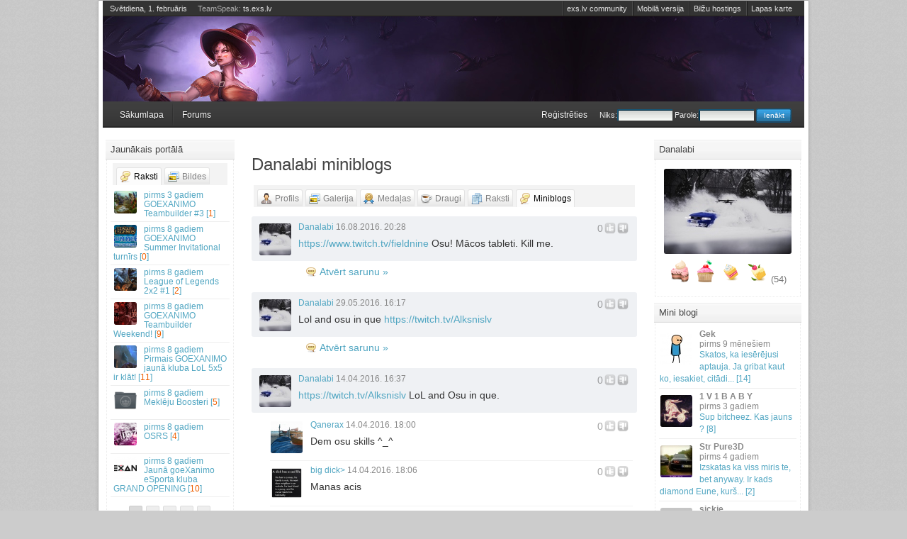

--- FILE ---
content_type: text/html; charset=UTF-8
request_url: https://lol.exs.lv/say/14887
body_size: 5638
content:
<!DOCTYPE html><html lang="lv"><head><meta charset="UTF-8"><title>Danalabi miniblogs - lol.exs.lv</title><link rel="shortcut icon" type="image/x-icon" href="/favicon.ico"><script>var mb_refresh_limit=8000,current_user=0,new_msg_count=0,c_url="/say/14887";</script><link rel="stylesheet" href="//exs.lv/css/core.css,lol.css"><script src="//exs.lv/js/jquery.min.js,tinycon.min.js,jquery.cookie.js,jquery.fancybox.js,jquery.raty.min.js,jquery.cycle.js,mcp.js,j.js"></script>
</head>
<body class="">
<div id="wrapper"><div id="header"><div id="logo"><div id="tools-bar"><ul id="site-links"><li><a href="https://exs.lv/">exs.lv community</a></li><li><a href="https://mlol.exs.lv/" title="Mobilā versija" rel="nofollow">Mobilā versija</a></li><li><a href="/img">Bilžu hostings</a></li><li><a href="/sitemap">Lapas karte</a></li></ul>Svētdiena, 1. februāris&nbsp;&nbsp;&nbsp;&nbsp;&nbsp;<span style="color:#aaa">TeamSpeak:</span> ts.exs.lv
</div>
<a href="/" title="League of Legends portāls"><div id="header-slider" class="cycle-slideshow" data-cycle-speed="3000" data-cycle-timeout="9000" data-cycle-random="true"><img src="//img.exs.lv/lol-headers/header-1.jpg" alt="" /><img src="//img.exs.lv/lol-headers/header-2.jpg" alt="" /><img src="//img.exs.lv/lol-headers/header-3.jpg" alt="" /><img src="//img.exs.lv/lol-headers/header-4.jpg" alt="" /><img src="//img.exs.lv/lol-headers/header-5.jpg" alt="" /><img src="//img.exs.lv/lol-headers/header-6.jpg" alt="" /><img src="//img.exs.lv/lol-headers/header-7.jpg" alt="" /><img src="//img.exs.lv/lol-headers/header-8.jpg" alt="" /><img src="//img.exs.lv/lol-headers/header-9.jpg" alt="" /><img src="//img.exs.lv/lol-headers/header-10.jpg" alt="" /><img src="//img.exs.lv/lol-headers/header-11.jpg" alt="" /><img src="//img.exs.lv/lol-headers/header-12.jpg" alt="" /></div></a>
</div><div id="top-menu"><ul id="top-menu-left"><li><a class="first" href="/">Sākumlapa</a></li><li><a href="/forums">Forums</a></li></ul><ul id="top-menu-right"><li><a class="first" href="/register">Reģistrēties</a></li><li><form id="login-form" action="/say/14887" method="post"><fieldset><input type="hidden" name="xsrf_token" value="74a123ea" /><label>Niks:<input id="login-nick" size="16" name="niks" type="text" /></label><label>Parole:<input id="login-pass" size="16" name="parole" type="password" /></label><label><input name="login-submit" id="login-submit" class="login-submit" value="Ienākt" type="submit" /></label></fieldset></form></li></ul></div></div><div class="c"></div>
<div id="content" class=""><div id="inner-content"><h1>Danalabi miniblogs</h1>
<ul class="tabs"><li><a href="/user/14887" class=""><span class="profile user-level-0 user-gender-">Profils</span></a></li><li><a href="/gallery/14887" class=""><span class="gallery">Galerija</span></a></li><li><a href="/awards/14887" class=""><span class="awards">Medaļas</span></a></li><li><a href="/friends/14887" class=""><span class="friends">Draugi</span></a></li><li><a href="/topics/14887" class=""><span class="pages">Raksti</span></a></li><li><a href="/say/14887" class="active"><span class="comments">Miniblogs</span></a></li></ul>
<div id="current-module"><div class="tabMain"><ul id="miniblog-list">

<li><div class="mbox"><div class="mb-av"><a id="m4794159" href="/user/14887"><img class="av" src="//img.exs.lv/userpic/small/f/9/1414873035_14887.jpg" alt="Danalabi" width="45" height="45" /></a>
</div><div id="op-content"><div class="mb-rater"><span class="c-rate"><span class="r-val zero">0</span><span class="voted1"></span><span class="voted2"></span></span></div><p class="post-info"><a href="/user/14887">Danalabi</a> <span class="date-time" title="2016-08-16 20:28:07">16.08.2016. 20:28</span></p><div class="post-content"><p><a rel="nofollow noopener noreferrer" href="https://www.twitch.tv/fieldnine">https://www.twitch.tv/fieldnine</a> Osu! Mācos tableti. Kill me.</p></div><div class="c"></div></div></div>


<ul class="responses mb-open"><li class="more"><a href="/say/14887/4794159-https-www-twitch-tv-fieldnine-osu" rel="bookmark" class="read-more">Atvērt sarunu&nbsp;&raquo;</a></li></ul>
</li><li><div class="mbox"><div class="mb-av"><a id="m4720244" href="/user/14887"><img class="av" src="//img.exs.lv/userpic/small/f/9/1414873035_14887.jpg" alt="Danalabi" width="45" height="45" /></a>
</div><div id="op-content"><div class="mb-rater"><span class="c-rate"><span class="r-val zero">0</span><span class="voted1"></span><span class="voted2"></span></span></div><p class="post-info"><a href="/user/14887">Danalabi</a> <span class="date-time" title="2016-05-29 16:17:51">29.05.2016. 16:17</span></p><div class="post-content"><p>Lol and osu in que <a rel="nofollow noopener noreferrer" href="https://twitch.tv/Alksnislv">https://twitch.tv/Alksnislv</a></p></div><div class="c"></div></div></div>


<ul class="responses mb-open"><li class="more"><a href="/say/14887/4720244-lol-and-osu-in-que" rel="bookmark" class="read-more">Atvērt sarunu&nbsp;&raquo;</a></li></ul>
</li><li><div class="mbox"><div class="mb-av"><a id="m4678037" href="/user/14887"><img class="av" src="//img.exs.lv/userpic/small/f/9/1414873035_14887.jpg" alt="Danalabi" width="45" height="45" /></a>
</div><div id="op-content"><div class="mb-rater"><span class="c-rate"><span class="r-val zero">0</span><span class="voted1"></span><span class="voted2"></span></span></div><p class="post-info"><a href="/user/14887">Danalabi</a> <span class="date-time" title="2016-04-14 16:37:32">14.04.2016. 16:37</span></p><div class="post-content"><p><a rel="nofollow noopener noreferrer" href="https://twitch.tv/Alksnislv">https://twitch.tv/Alksnislv</a> LoL and Osu in que.</p></div><div class="c"></div></div></div>
<ul class="responses-0 level-0"><li><div class="mb-av"><a id="m4678098" href="/user/30193"><img class="av" src="//img.exs.lv/userpic/small/f/6/1484078733_30193.jpg" alt="Qanerax" /></a></div><div class="response-content"><div class="mb-rater"><span class="c-rate"><span class="r-val zero">0</span><span class="voted1"></span><span class="voted2"></span></span></div><p class="post-info"><a href="/user/30193">Qanerax</a> <span class="comment-date-time" title="14.04.2016. 18:00">14.04.2016. 18:00</span></p><div class="post-content"><p>Dem osu skills ^_^</p></div><ul class="responses-4678098 level-1"></ul><div class="c"></div></div></li><li><div class="mb-av"><a id="m4678104" href="/user/38748"><img class="av" src="//img.exs.lv/userpic/small/d/8/1494003800_38748.jpg" alt="big dick&gt;" /></a></div><div class="response-content"><div class="mb-rater"><span class="c-rate"><span class="r-val zero">0</span><span class="voted1"></span><span class="voted2"></span></span></div><p class="post-info"><a href="/user/38748">big dick&gt;</a> <span class="comment-date-time" title="14.04.2016. 18:06">14.04.2016. 18:06</span></p><div class="post-content"><p>Manas acis</p></div></div></li><li><div class="mb-av"><a id="m4678878" href="/user/14887"><img class="av" src="//img.exs.lv/userpic/small/f/9/1414873035_14887.jpg" alt="Danalabi" /></a></div><div class="response-content"><div class="mb-rater"><span class="c-rate"><span class="r-val zero">0</span><span class="voted1"></span><span class="voted2"></span></span></div><p class="post-info"><a href="/user/14887">Danalabi</a> <span class="comment-date-time" title="15.04.2016. 16:44">15.04.2016. 16:44</span></p><div class="post-content"><p>Im up</p></div></div></li></ul>


<ul class="responses mb-open"><li class="more"><a href="/say/14887/4678037-https-twitch-tv-alksnislv-lol-and" rel="bookmark" class="read-more">Apskatīt vēl 7 atbildes&nbsp;&raquo;</a></li></ul>
</li><li><div class="mbox"><div class="mb-av"><a id="m4240706" href="/user/14887"><img class="av" src="//img.exs.lv/userpic/small/f/9/1414873035_14887.jpg" alt="Danalabi" width="45" height="45" /></a>
</div><div id="op-content"><div class="mb-rater"><span class="c-rate"><span class="r-val zero">0</span><span class="voted1"></span><span class="voted2"></span></span></div><p class="post-info"><a href="/user/14887">Danalabi</a> <span class="date-time" title="2015-03-19 20:10:54">19.03.2015. 20:10</span></p><div class="post-content"><p><a rel="nofollow noopener noreferrer" href="https://twitch.tv/alksnislv">https://twitch.tv/alksnislv</a> spēlēju LoL ar draugiem.</p></div><div class="c"></div></div></div>
<ul class="responses-0 level-0"><li><div class="mb-av"><a id="m4505177" href="/user/14887"><img class="av" src="//img.exs.lv/userpic/small/f/9/1414873035_14887.jpg" alt="Danalabi" /></a></div><div class="response-content"><div class="mb-rater"><span class="c-rate"><span class="r-val zero">0</span><span class="voted1"></span><span class="voted2"></span></span></div><p class="post-info"><a href="/user/14887">Danalabi</a> <span class="comment-date-time" title="21.10.2015. 18:28">21.10.2015. 18:28</span></p><div class="post-content"><p>Now</p></div></div></li></ul>


<ul class="responses mb-open"><li class="more"><a href="/say/14887/4240706-https-twitch-tv-alksnislv" rel="bookmark" class="read-more">Atvērt sarunu&nbsp;&raquo;</a></li></ul>
</li><li><div class="mbox"><div class="mb-av"><a id="m4224349" href="/user/14887"><img class="av" src="//img.exs.lv/userpic/small/f/9/1414873035_14887.jpg" alt="Danalabi" width="45" height="45" /></a>
</div><div id="op-content"><div class="mb-rater"><span class="c-rate"><span class="r-val zero">0</span><span class="voted1"></span><span class="voted2"></span></span></div><p class="post-info"><a href="/user/14887">Danalabi</a> <span class="date-time" title="2015-03-09 14:28:26">09.03.2015. 14:28</span></p><div class="post-content"><p><a rel="nofollow noopener noreferrer" href="https://twitch.tv/Alksnislv">https://twitch.tv/Alksnislv</a> soloq</p></div><div class="c"></div></div></div>


<ul class="responses mb-open"><li class="more"><a href="/say/14887/4224349-https-twitch-tv-alksnislv-soloq" rel="bookmark" class="read-more">Atvērt sarunu&nbsp;&raquo;</a></li></ul>
</li><li><div class="mbox"><div class="mb-av"><a id="m4167052" href="/user/14887"><img class="av" src="//img.exs.lv/userpic/small/f/9/1414873035_14887.jpg" alt="Danalabi" width="45" height="45" /></a>
</div><div id="op-content"><div class="mb-rater"><span class="c-rate"><span class="r-val zero">0</span><span class="voted1"></span><span class="voted2"></span></span></div><p class="post-info"><a href="/user/14887">Danalabi</a> <span class="date-time" title="2015-01-31 22:16:25">31.01.2015. 22:16</span></p><div class="post-content"><p><a rel="nofollow noopener noreferrer" href="https://twitch.tv/Alksnislv">https://twitch.tv/Alksnislv</a> soloq</p></div><div class="c"></div></div></div>
<ul class="responses-0 level-0"><li><div class="mb-av"><a id="m4167825" href="/user/14887"><img class="av" src="//img.exs.lv/userpic/small/f/9/1414873035_14887.jpg" alt="Danalabi" /></a></div><div class="response-content"><div class="mb-rater"><span class="c-rate"><span class="r-val zero">0</span><span class="voted1"></span><span class="voted2"></span></span></div><p class="post-info"><a href="/user/14887">Danalabi</a> <span class="comment-date-time" title="01.02.2015. 14:41">01.02.2015. 14:41</span></p><div class="post-content"><p>Spēlēju ar lee support.</p></div></div></li><li><div class="mb-av"><a id="m4167827" href="/user/29176"><img class="av" src="//img.exs.lv/userpic/small/sjble.gif" alt="SJohnson" /></a></div><div class="response-content"><div class="mb-rater"><span class="c-rate"><span class="r-val zero">0</span><span class="voted1"></span><span class="voted2"></span></span></div><p class="post-info"><a href="/user/29176">SJohnson</a> <span class="comment-date-time" title="01.02.2015. 14:44">01.02.2015. 14:44</span></p><div class="post-content"><p><div><div class="auto-embed-placeholder"><img style="width:240px;height:180px" src="https://i4.ytimg.com/vi/HibbOrKQub0/0.jpg" alt="" /><a class="play-button" onclick="$(this).parent().parent().html('&lt;div class=&quot;c&quot;&gt;&lt;/div&gt;&lt;div class=&quot;auto-embed&quot; style=&quot;width:380px;&quot;&gt;&lt;iframe class=&quot;youtube-player&quot; type=&quot;text/html&quot; width=&quot;380&quot; height=&quot;240&quot; src=&quot;https://www.youtube.com/embed/HibbOrKQub0?wmode=transparent&amp;autoplay=1&amp;autohide=1&amp;hl=lv_LV&amp;vq=large&amp;origin=http%3A%2F%2Fexs.lv&quot; frameborder=&quot;0&quot; webkitallowfullscreen mozallowfullscreen allowfullscreen&gt;&lt;/iframe&gt;&lt;br&gt;&lt;a title=&quot;Atvērt video mājas lapā&quot; href=&quot;https://www.youtube.com/watch?v=HibbOrKQub0&quot; target=&quot;_blank&quot; rel=&quot;nofollow&quot;&gt;YouTube video&lt;/a&gt; &lt;div class=&quot;c&quot;&gt;&lt;/div&gt;&lt;/div&gt;');return false;" title="Atskaņot video" rel="nofollow" href="https://www.youtube.com/watch?v=HibbOrKQub0"><span></span></a></div></div></p></div></div></li><li><div class="mb-av"><a id="m4168762" href="/user/10869"><img class="av" src="//img.exs.lv/userpic/small/7/6/1425225257_10869.jpg" alt="omlete112" /></a></div><div class="response-content"><div class="mb-rater"><span class="c-rate"><span class="r-val zero">0</span><span class="voted1"></span><span class="voted2"></span></span></div><p class="post-info"><a href="/user/10869">omlete112</a> <span class="comment-date-time" title="01.02.2015. 21:44">01.02.2015. 21:44</span></p><div class="post-content"><p>Nobody caaares</p></div><ul class="responses-4168762 level-1"></ul><div class="c"></div></div></li></ul>


<ul class="responses mb-open"><li class="more"><a href="/say/14887/4167052-https-twitch-tv-alksnislv-soloq" rel="bookmark" class="read-more">Apskatīt vēl 4 atbildes&nbsp;&raquo;</a></li></ul>
</li></ul><div class="c"></div>
<p class="core-pager"> <a href="/say/14887/skip-0" class="selected page-numbers">1</a> <span>-</span> <a href="/say/14887/skip-6" class="page-numbers">2</a> <span>-</span> <a href="/say/14887/skip-12" class="page-numbers">3</a> <span>-</span>  ... <span>-</span> <a href="/say/14887/skip-216" class="page-numbers">37</a> <span>-</span> <a href="/say/14887/skip-222" class="page-numbers">38</a>  <span>-</span> <a class="pager-next next" title="Nākamā lapa" href="/say/14887/skip-6" rel="next">&raquo;</a></p>
</div></div><div class="c"></div>
<p id="bottom-tools"><a href="javascript:history.back()" class="back">Atpakaļ</a> <a href="#top-menu" class="top">Uz augšu</a></p></div></div>

<div id="left">


<h3>Jaunākais portālā</h3><div class="box"><ul class="tabs"><li><a href="/latest.php" class="active remember-pages ajax"><span class="comments">Raksti</span></a></li><li><a href="/latest.php?type=images" class="remember-gallery ajax"><span class="gallery">Bildes</span></a></li></ul><div class="c"></div><div id="lat" class="ajaxbox"><ul id="latest-topics" class="blockhref"><li><a href="/read/goexanimo-teambuilder-3"><img src="/dati/bildes/topic-av/69024.jpg" class="av" alt="" /><span class="post-time">3 gadiem</span> GOEXANIMO Teambuilder #3&nbsp;[<span class="r">1</span>]</a></li><li><a href="/read/goexanimo-summer-invitational-turnirs"><img src="/dati/bildes/topic-av/68993.jpg" class="av" alt="" /><span class="post-time">8 gadiem</span> GOEXANIMO Summer Invitational turnīrs&nbsp;[<span class="r">0</span>]</a></li><li><a href="/read/league-of-legends-2x2-1"><img src="/dati/bildes/topic-av/68945.jpg" class="av" alt="" /><span class="post-time">8 gadiem</span> League of Legends 2x2 #1&nbsp;[<span class="r">2</span>]</a></li><li><a href="/read/goexanimo-teambuilder-weekend-2"><img src="/dati/bildes/topic-av/68870.jpg" class="av" alt="" /><span class="post-time">8 gadiem</span> GOEXANIMO Teambuilder Weekend!&nbsp;[<span class="r">9</span>]</a></li><li><a href="/read/pirmais-goexanimo-jauna-kluba-lol-5x5-ir-klat"><img src="/dati/bildes/topic-av/68839.jpg" class="av" alt="" /><span class="post-time">8 gadiem</span> Pirmais GOEXANIMO jaunā kluba LoL 5x5 ir klāt!&nbsp;[<span class="r">11</span>]</a></li><li><a href="/read/mekleju-boosteri"><img src="/dati/bildes/topic-av/68821.jpg" class="av" alt="" /><span class="post-time">8 gadiem</span> Meklēju Boosteri&nbsp;[<span class="r">5</span>]</a></li><li><a href="/read/osrs"><img src="/dati/bildes/topic-av/68828.jpg" class="av" alt="" /><span class="post-time">8 gadiem</span> OSRS&nbsp;[<span class="r">4</span>]</a></li><li><a href="/read/jauna-goexanimo-esporta-kluba-grand-opening"><img src="/dati/bildes/topic-av/68823.jpg" class="av" alt="" /><span class="post-time">8 gadiem</span> Jaunā goeXanimo eSporta kluba GRAND OPENING&nbsp;[<span class="r">10</span>]</a></li></ul><p class="core-pager ajax-pager"> <a class="page-numbers default-posts-tab selected" href="/latest.php?pg=0" rel="nofollow">1</a> <span>-</span> <a class="page-numbers " href="/latest.php?pg=1" rel="nofollow">2</a> <span>-</span> <a class="page-numbers " href="/latest.php?pg=2" rel="nofollow">3</a> <span>-</span> <a class="page-numbers " href="/latest.php?pg=3" rel="nofollow">4</a> <span>-</span> <a class="page-numbers " href="/latest.php?pg=4" rel="nofollow">5</a></p></div></div>


</div>

<div id="right">
<h3>Danalabi</h3><div class="box"><a href="/user/14887"><img id="profile-image" class="pimg-14887" src="//img.exs.lv/userpic/large/f/9/1414873035_14887.jpg" alt="Danalabi" /></a><p id="profile-awards"><img width="32" height="32" src="//img.exs.lv/dati/bildes/awards/cake-15.png" alt="cake-15" title="15 gadi exā ;)" />&nbsp;<img width="32" height="32" src="//img.exs.lv/dati/bildes/awards/cake-14.png" alt="cake-14" title="14 gadi exā ;)" />&nbsp;<img width="32" height="32" src="//img.exs.lv/dati/bildes/awards/cake-13.png" alt="cake-13" title="13 gadi exā ;)" />&nbsp;<img width="32" height="32" src="//img.exs.lv/dati/bildes/awards/cake-12.png" alt="cake-12" title="12 gadi exā ;)" />&nbsp;<a title="Visas 54 medaļas" href="/awards/14887" rel="nofollow">(54)</a></p>
<div class="c"></div></div>
<h3>Mini blogi</h3>
<div class="box">
<div id="miniblog-block" class="ajaxbox"><ul id="mb-list" class="blockhref mb-col"><li><a href="/say/12108/5111060-skatos-ka-ieserejusi-aptauja-ja"><img class="av" width="45" height="45" src="//img.exs.lv/userpic/small/f/b/1416168955_12108.jpg" alt="Gek" /><span class="entry"><span class="author">Gek</span> <span class="post-time">9 mēnešiem</span> Skatos, ka iesērējusi aptauja.<wbr /> Ja gribat kaut ko, iesakiet, citādi.<wbr />.<wbr />.<wbr />&nbsp;[14]</span></a></li><li><a href="/say/42107/5187085-sup-bitcheez-kas-jauns"><img class="av" width="45" height="45" src="//img.exs.lv/userpic/small/1/4/1518129783_42107.jpg" alt="1 V 1 B A B Y" /><span class="entry"><span class="author">1 V 1 B A B Y</span> <span class="post-time">3 gadiem</span> Sup bitcheez.<wbr /> Kas jauns ?&nbsp;[8]</span></a></li><li><a href="/say/6913/5211036-izskatas-ka-viss-miris-te-bet"><img class="av" width="45" height="45" src="//img.exs.lv/userpic/small/d/e/1439138241_6913.jpg" alt="Str Pure3D" /><span class="entry"><span class="author">Str Pure3D</span> <span class="post-time">4 gadiem</span> Izskatas ka viss miris te, bet anyway.<wbr /> Ir kads diamond Eune, kurš.<wbr />.<wbr />.<wbr />&nbsp;[2]</span></a></li><li><a href="/say/42586/5210698-yo-es-hz-vai-te-kads-vispar-vel"><img class="av" width="45" height="45" src="//img.exs.lv/userpic/small/none.png" alt="sickie" /><span class="entry"><span class="author">sickie</span> <span class="post-time">4 gadiem</span> Yo, es hz vai te kads vispar vel uzturas, bet selloju euw un eune lol.<wbr />.<wbr />.<wbr />&nbsp;[0]</span></a></li><li><a href="/say/39454/5210097-pardodu-eune-silver-2-acc-ar-100"><img class="av" width="45" height="45" src="//img.exs.lv/userpic/small/c/c/1469031180_39454.jpg" alt="Crazed" /><span class="entry"><span class="author">Crazed</span> <span class="post-time">4 gadiem</span> Pārdodu Eune Silver 2 acc ar 100 champs ar original emailu 25eur +.<wbr />.<wbr />.<wbr />&nbsp;[1]</span></a></li><li><a href="/say/33159/5209875-iziresu-league-acc-uz-nedelu-pa"><img class="av" width="45" height="45" src="//img.exs.lv/userpic/small/none.png" alt="crackhead" /><span class="entry"><span class="author">crackhead</span> <span class="post-time">4 gadiem</span> Izīrēšu league acc uz nedēļu pa piecīti, var būt jebkāds elo&nbsp;[1]</span></a></li><li><a href="/say/39225/5209759-hallo-kaads-speelee-lolu"><img class="av" width="45" height="45" src="//img.exs.lv/userpic/small/c/f/1501014506_39225.jpg" alt="rudzkoo" /><span class="entry"><span class="author">rudzkoo</span> <span class="post-time">4 gadiem</span> HALLO! KAADS SPEELEE LOLU?&nbsp;[3]</span></a></li><li><a href="/say/40747/5207857-kads-te-vel-atrod-prikolu-pirkt"><img class="av" width="45" height="45" src="//img.exs.lv/userpic/small/b/8/1517051857_40747.jpg" alt="meth" /><span class="entry"><span class="author">meth</span> <span class="post-time">4 gadiem</span> Kāds te vēl atrod prikolu pirkt acc? ir eune acc silvers.<wbr /> 41 skins.<wbr />.<wbr />.<wbr />&nbsp;[4]</span></a></li></ul><p class="core-pager ajax-pager"> <a class="page-numbers default-minibog-tab selected" href="/mb-latest?pg=0&amp;tab=all" rel="nofollow">1</a> <span>-</span> <a class="page-numbers " href="/mb-latest?pg=1&amp;tab=all" rel="nofollow">2</a> <span>-</span> <a class="page-numbers " href="/mb-latest?pg=2&amp;tab=all" rel="nofollow">3</a> <span>-</span> <a class="page-numbers " href="/mb-latest?pg=3&amp;tab=all" rel="nofollow">4</a> <span>-</span> <a class="page-numbers " href="/mb-latest?pg=4&amp;tab=all" rel="nofollow">5</a></p></div></div>

<h3>Aptauja</h3><div class="box"><p><strong>Kleda potenciālais role.</strong></p><ol class="poll-answers"><li>Top<div><span>43%</span><div style="width:43%"></div></div></li><li>Jungle<div><span>15%</span><div style="width:15%"></div></div></li><li>Mid<div><span>7%</span><div style="width:7%"></div></div></li><li>Marksman<div><span>10%</span><div style="width:10%"></div></div></li><li>Support<div><span>25%</span><div style="width:25%"></div></div></li></ol>Balsojuši: 151<br><a href="/read/aptauja-kleda-potencialais-role">Komentāri</a> | <a href="/aptaujas">Aptaujas</a></div>
</div><div class="c"></div>
<div id="footer"><div id="online-users">Lapu šobrīd skatās 5 lietotāji, no tiem reģistrētie:<br><span style="font-size:10px"></span></div><div class="infoblock" style="width:33.2%"><div class="inner">Jaunākie raksti: <ul class="internal-links"><li><a href="/read/goexanimo-teambuilder-3" title="GOEXANIMO Teambuilder #3">GOEXANIMO Teambuilder #3</a></li><li><a href="/read/goexanimo-summer-invitational-turnirs" title="GOEXANIMO Summer Invitational turnīrs">GOEXANIMO Summer Invitational...</a></li><li><a href="/read/league-of-legends-2x2-1" title="League of Legends 2x2 #1">League of Legends 2x2 #1</a></li><li><a href="/read/goexanimo-teambuilder-weekend-2" title="GOEXANIMO Teambuilder Weekend!">GOEXANIMO Teambuilder Weekend!</a></li></ul>
</div></div><div class="infoblock" style="width:33.2%"><div class="inner">Jaunākais miniblogos: 
</div></div><div class="infoblock" style="width:33.2%"><div class="inner"><p>&copy; exs.lv, 2013-2026</p><p>lol.exs.lv ir neoficiāls League of Legends forums</p>
<ul id="internal-links"><li><a href="//exs.lv/read/lietosanas-noteikumi">Lietošanas noteikumi</a></li><li><a href="/sitemap">Lapas karte</a></li></ul></div></div><div class="c"></div></div></div></body></html>

--- FILE ---
content_type: text/css;charset=UTF-8
request_url: https://exs.lv/css/core.css,lol.css
body_size: 14804
content:
html,body,form,fieldset,table,tr,td,th,#exs-groups{margin:0;padding:0}body{width:100%;height:100%;font-size:14px;font-weight:400;font-family:"Helvetica Neue",Helvetica,Arial,sans-serif;text-align:left;color:#333;line-height:1.45;background:#ebebeb}table{border-collapse:collapse}table td,table th{font-size:13px}table th,h1,h2,h3,h4{font-family:Ubuntu,"Helvetica Neue",Helvetica,Arial,sans-serif;font-weight:400;line-height:1.45}dt,dd{font-weight:400}fieldset,img{border:0}legend{width:auto;border:0}label{margin:0}h1,h2,h3,h4{color:#444;margin:.8em 0 .5em;padding:0}h1{font-size:24px}h2{font-size:21px}h3{font-size:18px}h4{font-size:15px}h1 small,h2 small,h3 small{font-size:80%;color:inherit}h1 .slash{color:#ddd}a{text-decoration:none;color:#0a6eb1}a:hover{color:#000;text-decoration:underline}a:focus{color:#c00}ul,ol{padding:3px 0 3px 24px;margin:8px}ul{list-style:none}ul li{background:url('//img.exs.lv/bildes/i.png') no-repeat 0 -542px;padding:0 0 0 15px;margin:.3em 0}p{margin:0;padding:.2em 0 .6em}p{margin:0;padding:.2em 0 .5em}hr{color:#ccc;background:#ccc;height:1px;border:0;margin:6px 100px;padding:0}img{max-width:100%;height:auto;border:0}code,pre,.code,span.c,.codebox,.prettyprint,blockquote,.q,.quote{background:#fff;color:#666;display:block;margin:.6em 1.2em .6em 1.5em;padding:5px 6px;overflow-x:auto;white-space:normal}.inlinecode{font-family:Menlo,Monaco,Consolas,"Courier New",monospace;background:#f3f3f3;color:#369}code,pre,.code,span.c,.codebox,.prettyprint{font-family:Menlo,Monaco,Consolas,"Courier New",monospace;border:1px solid #eee;border-left:6px solid #c1cad3;font-size:90%}blockquote,.q,.quote{border-left:6px solid #d1dad8;font-style:italic}blockquote p{padding:0;margin:0}.clear,.c{clear:both;font-size:1px;line-height:0}.admins,.blockhref li span.admins{color:#700}.mods,.blockhref li span.mods{color:#00b}.rautors,.blockhref li span.rautors{color:#070}.bot{color:#777}html .banned{text-decoration:line-through;color:#000}#scroll-up{padding:10px;width:24px;height:24px;border:2px solid #1b1c1d;background:rgba(68,76,88,.87) url('/bildes/fugue-icons/icons-24/arrow_down.png') no-repeat 50% 50%;position:fixed;z-index:50;right:50px;bottom:-100px;border-radius:4px;opacity:.6}#scroll-up:hover{cursor:pointer;border:2px solid #212e3a;background:rgba(62,101,158,.87) url('/bildes/fugue-icons/icons-24/arrow_down.png') no-repeat 50% 50%;opacity:1}.note{margin:10px 3px;padding:9px 15px;background-color:#eceff5;border:1px solid #dadddf;color:#4d5669;font-size:13px}.pointer:hover{cursor:pointer}.is-hidden{display:none}#wrapper{position:relative;background:#fff;width:996px;margin:0 auto;padding:0 0 6px}#header{height:160px}#logo{height:118px;position:relative}#exs-logo{left:10px;top:20px;width:210px;height:100px;position:absolute;background:url('//img.exs.lv/bildes/logos/logo_exs.png') no-repeat -14px -20px;outline:0;text-indent:-20000px}.quote-nouser,.code-header{display:none}#tools-bar{height:20px;line-height:20px;color:#ddd;font-size:11px;padding:0 0 0 7px;margin:0;background:#333}#site-links{float:right;margin:0;padding:0;list-style:none}#site-links li{float:left;margin:0;padding:0;height:20px;background:url('//img.exs.lv/bildes/line.png') no-repeat 0 0}#site-links a{height:20px;color:#ddd;outline:0;padding:0 7px;float:left}#site-links a:hover{color:#fff;background:url('//img.exs.lv/bildes/hover.png') no-repeat 50% 0}#top-menu{margin:0;background:transparent url('//img.exs.lv/bildes/dark.png') repeat 0 0;font-family:Ubuntu,"Helvetica Neue",Helvetica,Arial,sans-serif;font-size:11px;border-bottom:2px solid #2090cc;padding:0;height:33px}#top-menu-right,#top-menu-left{float:right;margin:0}#top-menu-left{padding:0 0 0 8px;float:left}#top-menu-right{padding:0 8px 0 0}#top-menu li{background:transparent;float:left;position:relative;margin:0;padding:0}#top-menu li a{float:left;outline:0;line-height:33px;height:33px;margin:0;padding:0 11px;border-radius:0;border-top-left-radius:2px;border-top-right-radius:2px;text-shadow:0 1px 0 #111;color:#fff}#top-menu li ul{position:absolute;display:none;z-index:100;margin:0;padding:0;list-style:none;background:#111;border:2px solid #2090cc;border-radius:2px;top:33px}#top-menu li ul li{background:#333 url('//img.exs.lv/m/a/mad/dark.png') repeat 0 0;margin:0 1px 1px 0}#top-menu-right li ul#user-group-menu{width:423px}#top-menu-right li ul#user-group-menu li{float:left;width:132px;padding:3px 4px;margin:0 1px 1px 0;height:28px}#header #top-menu-right li ul#user-group-menu li a{background:transparent;display:block;padding:0 3px 0 0;margin:0;height:auto;width:auto;font-size:11px;line-height:14px}#top-menu-right li ul#user-group-menu li img{float:left;display:inline;padding:0 3px 0 1px;width:28px;height:28px}#top-menu-right li:hover ul{display:block}#top-menu-right li li{background:transparent;display:inline;padding:0;margin:0}#top-menu-right li li a{display:block;height:auto;width:170px;margin:1px 0 0;padding:1px 6px}#top-menu li a:hover{color:#4ab0d7}#top-menu li.selected a,#header #top-menu li a:hover,#header #top-menu li:hover a{background:#2090cc url('//img.exs.lv/m/a/mad/blue.png') repeat 0 0;color:#222;text-decoration:none;margin:0;margin-top:-1px;padding-top:1px;text-shadow:0 1px 0 #59add2}#top-menu li a.notes{height:16px;line-height:16px;padding-top:8px;padding-bottom:9px}#top-menu li.selected a.notes,#header #top-menu li a.notes:hover{padding-top:9px}#top-menu li ul li a,#wrapper #top-menu li.selected ul li a,#wrapper #top-menu li:hover ul li a{background:transparent;height:30px;margin:0;line-height:30px;text-shadow:0 1px 0 #111;color:#fff;border-radius:0}#wrapper #top-menu li ul li:hover a{color:#2ba7d7}#login-form{float:right;height:16px;color:#eee;margin:0;padding:10px 0 0}#login-form fieldset{display:inline}#login-form label{float:left;display:inline;margin:-1px 0 0;font-weight:400}#login-form input{color:#555;font-size:11px;border:0;width:72px;display:inline;margin:0 3px 0 0;padding:2px 3px;background:#eaeaea url('//img.exs.lv/bildes/login.png')}#login-form input.login-submit{width:50px;background:url('//img.exs.lv/bildes/login.png') no-repeat 0 -20px;height:20px;color:#fff;text-align:center;font-size:10px;line-height:16px;margin:0 3px 0 0;padding:0}#login-form input.login-submit:hover{background:url('//img.exs.lv/bildes/login.png') no-repeat -50px -20px}#top-menu a.external-login span{height:18px;float:left;text-indent:-9999px;outline:0;line-height:18px}#top-menu a.external-dr span{background:url('//img.exs.lv/bildes/login.png') no-repeat 0 -40px;width:76px}#top-menu a.external-fb span{background:url('//img.exs.lv/bildes/login.png') no-repeat 0 -58px;width:55px}#top-menu a.external-twitter span{background:url('//img.exs.lv/bildes/twitter_login.png') no-repeat 0 50%;width:61px}#login-form a{float:left;color:#fff;height:16px;margin:0 5px 0 0;padding:0 5px 0 0}#left,#content,#right{margin:0;padding:8px;float:left}#left{overflow:hidden;width:180px;z-index:1;position:relative;left:-578px}#right{overflow:hidden;width:206px;z-index:1;float:right}#content{width:560px;padding:15px 9px;z-index:2;position:relative;left:196px;word-wrap:break-word}#content.no-right{width:782px}#content.no-left{width:754px;left:0}.no-right #left{left:-800px}#content.no-left-right{width:auto;float:none;left:0;display:block;clear:both}.ext ul,.ext ul li{background:transparent;font-size:90%;margin:0;padding:0}#breadcrumbs{color:#777;font-size:12px;text-align:right}.box{border:1px dotted #eaeaea;padding:5px;margin:0 0 8px;border-top:0}.box p{font-size:90%}.box .ajaxbox{overflow:hidden;z-index:2}.box .core-pager{margin:6px 0 2px}.menu{padding:0;margin:0 5px}.menu li{display:inline;background:transparent;padding:0}.menu a{font-weight:700;display:block;outline:0;margin:0;padding:0 0 0 6px;font-size:12px}.menu a:hover,.menu a:focus{border-left:6px solid #eee}#wrapper .menu .selected a{color:#000;border-left:6px solid #ddd}#wrapper .menu .selected .selected a{color:#000;border-left:4px solid #ddd}#wrapper .menu .selected li a{color:#000;border:0}.menu ul{padding:0;margin:3px 0 8px 10px}#wrapper .menu li.selected li a{font-size:11px;display:block;outline:0;margin:2px 0;padding:0 0 0 3px;font-weight:400;color:#0a4e81}#wrapper .group-profile{background:url('//img.exs.lv/bildes/icons.png') no-repeat 0 0}#wrapper .profile{background:url('//img.exs.lv/bildes/icons.png') no-repeat 0 -26px}#wrapper .profile.user-gender-1{background:url('//img.exs.lv/bildes/icons.png') no-repeat 0 -52px}#wrapper .profile.user-level-1{background:url('//img.exs.lv/bildes/icons.png') no-repeat 0 -78px}#wrapper .profile.user-level-2{background:url('//img.exs.lv/bildes/icons.png') no-repeat 0 -104px}#wrapper .profile.user-level-3{background:url('//img.exs.lv/bildes/icons.png') no-repeat 0 -130px}#wrapper .profile.user-level-5{background:url('//img.exs.lv/bildes/icons.png') no-repeat 0 -156px}#wrapper .users{background:url('//img.exs.lv/bildes/icons.png') no-repeat 0 -182px}#wrapper .pages{background:url('//img.exs.lv/bildes/icons.png') no-repeat 0 -208px}#wrapper .bookmarks{background:url('//img.exs.lv/bildes/icons.png') no-repeat 0 -234px}#wrapper .gallery{background:url('//img.exs.lv/bildes/icons.png') no-repeat 0 -260px}#wrapper .friends{background:url('//img.exs.lv/bildes/icons.png') no-repeat 0 -286px}#wrapper .awards{background:url('//img.exs.lv/bildes/icons.png') no-repeat 0 -312px}#wrapper .search{background:url('//img.exs.lv/bildes/icons.png') no-repeat 0 -338px}#wrapper .tools{background:url('//img.exs.lv/bildes/icons.png') no-repeat 0 -364px}#wrapper .date{background:url('//img.exs.lv/bildes/icons.png') no-repeat 0 -390px}#wrapper .comments{background:url('//img.exs.lv/bildes/icons.png') no-repeat 0 -416px}#wrapper .views{background:url('//img.exs.lv/bildes/icons.png') no-repeat 0 -442px}#wrapper .fact-all{background:url('//img.exs.lv/bildes/icons.png') no-repeat 0 -494px}#wrapper .fact-rs{background:url('//img.exs.lv/bildes/icons.png') no-repeat 0 -676px}#wrapper .music{background:url('//img.exs.lv/bildes/icons.png') no-repeat 0 -835px}.tabs{list-style:none;line-height:24px;height:25px;z-index:2;background:#f3f3f3;padding:6px 5px 0;margin:0 3px;overflow:hidden}.tabs li{display:inline;padding:0;margin:0;float:left}.tabs li a{background-color:#e6e6e6;background-repeat:no-repeat;background-image:-webkit-gradient(linear,0 0,0 100%,from(#fffffe),color-stop(25%,#fffffe),to(#e6e6e6));background-image:-webkit-linear-gradient(#fffffe,#fffffe 25%,#e6e6e6);background-image:linear-gradient(#fffffe,#fffffe 25%,#e6e6e6);border:1px solid #e4e4e4;border-bottom:0;text-decoration:none;height:16px;line-height:16px;text-shadow:0 1px 1px rgba(255,255,255,0.75);color:#333;font-size:12px;outline:0;margin:0 4px 0 0;padding:4px 4px 3px 4px;float:left;z-index:1;border-top-left-radius:3px;border-top-right-radius:3px;-webkit-transition:.1s linear all;transition:.1s linear all}.tabs li a span{padding:0 0 0 20px;line-height:16px;float:left;height:16px}.tabs li a{color:gray;border-top:1px solid #e3e3e3}.tabs li a:hover{background-position:0 -15px;color:#333;text-decoration:none;border-color:#e6b800}.tabs li a.active,.tabs li a.active:hover{color:#000;z-index:3;background:#fcfcfc;padding:4px}.tabs li a span.red{padding:0;float:none}#tabs-justified-3{padding-right:0;margin-right:0}#tabs-justified-3 li{max-width:33.2%;margin-right:0;margin-left:0;padding-left:0;padding-right:0}#tabs-justified-3 li a{margin-right:2px;margin-left:0}#tabs-justified-3 li a span{padding-left:18px}#content div.tabMain{border:0;border-top:0;margin:0;z-index:2;padding:10px 0;overflow:hidden;width:100%}#wrapper .red,#wrapper .r{color:#ef6000}#wrapper .green,#wrapper .g{color:#60ef00}#wrapper .lb{color:#28d8ef}#mainlist li{background:transparent;margin:0;padding:0 0 10px}#full-story img{max-width:100%}#miniblog-list li img{max-width:75%}#miniblog-list li .auto-embed-placeholder img{max-width:100%}#wrapper .article-info{overflow:hidden;width:100%;padding:0;margin:0}#wrapper .article-info li{float:left;color:#666;font-size:12px;line-height:18px;height:18px;margin:0;padding:0 7px 0 19px}#wrapper .article-info li.comments a{color:#666}.comment-signature{border-top:1px solid #eceff5}.comment-signature img{max-width:460px}#add-comment-form{margin:10px 10px 10px 100px}img.floatLeft{float:left}.core-pager{margin:10px 0;text-align:center}.core-pager span{display:none}.core-pager a{border:1px solid #ddd;border-radius:2px;background:#eee;margin:0 1px 0 0;padding:2px 5px;display:inline-block}.core-pager a.selected{border:1px solid #ccc;background:#dadada;font-weight:700}a.friend{border:1px solid #eee;text-align:center;width:90px;display:inline;float:left;margin:3px;padding:5px}a.friend:hover{border:1px solid #ddd}.poll-answers,#poll-questions{list-style:none;margin:0;padding:0}.poll-answers li,#poll-questions li{background:transparent;font-size:90%;margin:0;padding:1px 0}.poll-answers li span{position:absolute;font-size:10px;line-height:10px;z-index:10;right:1px;top:0;color:#777}.poll-answers li div{height:10px;font-size:1px;line-height:1px;position:relative;margin:0 0 2px}.poll-answers li div div{background:#5fa9f0;height:10px;z-index:1;margin:0}.half-left{width:49%;float:left}.half-right{width:49%;float:right}.bloglist li{background:transparent;margin:0;padding:0}.av{float:left;display:inline;margin:5px 10px 3px 1px;border-radius:3px}#profile-image{margin:8px auto;display:block;max-width:100%;border-radius:3px}a.friend img,.comments-avatar{max-width:90px;max-height:90px;margin:8px auto;display:block;border-radius:3px}.mb-av{position:relative;line-height:1px}.mb-av img.av{width:45px;height:45px}.user-deco{width:16px;height:16px;padding:0;margin:0;position:absolute;left:-4px;top:-5px}.deco-pos-0{left:-4px}.deco-pos-1{left:14px}.deco-pos-2{left:32px}.deco-pos-3{left:-4px;top:13px}.deco-pos-4{left:14px;top:13px}.deco-pos-5{left:32px;top:13px}.user-actions{padding:0;margin:0}.user-actions li{margin:0;background:transparent;background:transparent;padding:3px;font-size:12px;line-height:14px;border-bottom:1px solid #eee;width:auto;overflow:hidden}.user-actions li span{color:#777}#profile-user-actions li{height:42px}#profile-user-actions li .av{width:32px;height:32px}.event-content{margin:0 0 0 56px;overflow:hidden}.mb-col li .av{width:45px;height:45px;position:relative}#addpic{float:right;color:#888;padding:0 8px 0 22px;background:url('//img.exs.lv/bildes/icons/image_add.png') no-repeat 3px 50%}.response-content{margin:0 0 0 57px}#miniblog-list li,#miniblog-list li li,.mb-col li,.responses li{height:auto !important;min-height:65px;height:65px;background:transparent;margin:0;padding:0}#miniblog-list li{padding:3px 0 7px}.mb-col li{border-bottom:1px solid #eee;height:55px;min-height:55px;margin:0;padding:1px 0}.mb-col li.group{border-bottom:1px solid #e6b800}.mb-col li.linkcode{border-bottom:1px solid #99e600}.mb-col li.rs-linkcode{border-bottom:1px solid #f1686d}#miniblog-list li ul{padding:4px 6px 4px 26px;margin:0;clear:both}#miniblog-list li ul ul{padding:1px 0;margin:0 0 0 -30px}.miniblog-response{padding:0 0 0 40px}#miniblog-list li ul li{border-bottom:1px solid #f2f2f2;height:60px;min-height:60px;margin:0;padding:3px 4px 0 0}#miniblog-list li ul li ul li{border:0;height:52px;min-height:52px;padding:3px 0 3px 0}#miniblog-list li ul li ul li .miniblog-response{padding:0 18px 0 0;margin:0}#miniblog-list li ul li.more{height:auto !important;min-height:20px;margin:0;border:0;padding:3px 0}#miniblog-list li ul li.more a{padding:0 0 0 20px;background:url('//img.exs.lv/bildes/icons.png') no-repeat 0 -754px;display:block;height:16px;line-height:16px;margin-left:50px}#miniblog-list li .post-info,.responses li .post-info{color:#888;font-size:12px;line-height:20px;margin:0;padding:0;background:transparent}#miniblog-list li .post-info a,.responses li .post-info a{font-family:Ubuntu,"Helvetica Neue",Helvetica,Arial,sans-serif}.blockhref li{font-size:12px;text-decoration:none}.blockhref li a,.blockhref li .wrap{display:block;text-decoration:none;padding:3px 1px;height:auto !important;height:51px;min-height:51px}.blockhref li a:hover{background:#f5f5f6}.blockhref li span.entry{display:block}.blockhref li span span{display:block;color:#888;line-height:1.2}.blockhref li span.wrap span{display:inline}.post-time,.blockhref li span.wrap span.post-time{display:block}.post-time:before,.notification-date:before{content:"pirms "}.blockhref li span.post-rating{color:green}.blockhref li span.wrap a{display:inline;height:auto !important;height:auto;min-height:auto;padding:0}#latest-topics.blockhref li span.r,#latest-topics.blockhref li span.lp-prefix{display:inline}ul.taged.blockhref li span{display:block}#latest-topics{list-style:none;padding:0;margin:0}#latest-topics li{background:transparent;padding:1px;margin:0;height:auto !important;height:30px;min-height:30px;border-bottom:1px solid #eee;line-height:1.1}#latest-topics.blockhref li a{height:auto !important;height:30px;min-height:30px;padding-left:3px}#latest-topics li .av{width:32px;height:32px;margin-top:0}.mb-col li .author{color:#888;font-weight:700}.mbox{background:#eff1f4;border-radius:3px;padding:5px 10px}#footer{background:#f5f5f5;border-top:1px solid #ddd;margin:0;padding:8px 0 0}#online-list{font-size:12px}#footer .infoblock{width:24.99%;color:#777;float:left;overflow:hidden;padding:0;margin:0}#footer .infoblock .inner{width:auto;color:#777;height:105px;background:#f2f2f2;border:1px solid #dfdfdf;font-size:13px;margin:4px;padding:6px 11px;line-height:1.3}#footer .infoblock ul{margin:4px 0;padding:0}#footer .infoblock li{background:transparent;display:inline;margin:0;padding:0}#footer .infoblock li a{border-bottom:1px dashed #dfdfdf;display:block}#online-users{background:#f2f2f2;border:1px solid #dfdfdf;margin:4px;padding:6px 10px}#edit-signature{width:330px;height:90px}#wrapper #mb-tags{float:right}#wrapper .list-tags{padding:0;margin:5px 0;list-style:none}#wrapper .list-tags li{float:left;margin:3px 4px;height:20px;min-height:20px;line-height:20px;padding:0 7px 0 15px;background:url('//img.exs.lv/bildes/tag_bg.png') no-repeat 0 0;text-shadow:0 1px 0 #fff;font-size:12px;border-top-right-radius:2px;border-bottom-right-radius:2px}#wrapper .list-tags li a{color:#656565}#wrapper .list-tags li a:hover{color:#369;text-decoration:none}.small-userlist li{background:transparent;float:left;margin:0;padding:1px 2px}.small-userlist li a img{width:45px;height:45px;border:1px solid #fff}#wrapper h1 a.rss{float:right;color:#dc6500;padding:0 2px 0 10px}.add-topic{float:right;margin:0 2px 0 10px}#search-form input.text{height:14px;float:left;width:90px;font-size:12px;line-height:14px;border-right:0;background:url('//img.exs.lv/bildes/i.png') repeat 0 -418px;border:1px solid #8d9aac;border-radius:2px;margin:0;padding:2px 5px}#search-form input.submit{height:20px;text-align:left;width:auto;line-height:14px;margin:0 0 0 3px;padding:2px 5px}#search-form input:hover{border:1px solid #5d6a8c}.imgs .items a{float:left;width:72px;height:72px;overflow:hidden;display:inline;border:1px solid #fff;position:relative;background:#ccc;margin:1px}.imgs a span{font-size:11px;position:absolute;bottom:1px;right:1px;height:14px;width:18px;background:#444;color:#888;text-align:center}.latest-imgs a{float:left;height:auto;overflow:hidden;width:32%;display:inline;border:0;margin:1px}.latest-imgs a span.cnt{margin:0;position:relative;width:100%;height:auto;display:block}.latest-imgs a span.cnt img{max-width:100%;height:auto}.latest-imgs a span.cnt span{font-size:12px;position:absolute;bottom:3px;right:3px;height:16px;line-height:16px;width:18px;background:#444;color:#bbb;text-align:center;float:right}body #content .latest-imgs a span.cnt span.r,body #content .imgs a span.r{background:#ef6000;color:#fff}.imgs a.sel{border:1px solid #f55}.top-infoblock{position:absolute;left:240px;top:23px}#listsub-list li{padding:2px 20px}input,select,textarea{font-family:"Helvetica Neue",Helvetica,Arial,sans-serif}.form label{display:block}.form label .description{font-weight:400;font-size:90%;width:300px}.form label.checkbox{font-weight:400}.form fieldset{border:1px solid #eee;margin:.5em 0 1.5em;padding:1.4em;border-radius:2px}.form legend{font-weight:400;font-size:13px;font-family:Ubuntu,"Helvetica Neue",Helvetica,Arial,sans-serif;color:#555}.form input.text,.form input.title,.form textarea,.form select{border:1px solid #bbb;background:#fff;margin:.5em 0;border-radius:2px}.form input.text:focus,.form input.smtext:focus,.form input.title:focus,.form textarea:focus,.form select:focus{border:1px solid #666}.form input.text,.form input.title{width:300px;padding:5px}.form input.tiny{width:45px;padding:2px 3px;font-size:11px}.form input.number{width:50px}.form input.title{font-size:1.5em}.reply-ph .miniblog-response{padding:0 18px 0 0}.form textarea{width:400px;height:200px;font-size:100%;padding:5px}.form textarea.mb-textarea{width:80%;height:62px}.form .error,.form .notice,.form .success,.toggle-replies{margin-bottom:1em;border:2px solid #ddd;padding:.8em}.toggle-replies{margin:8px 0;display:block}.form .error{background:#fbe3e4;color:#8a1f11;border-color:#fbc2c4}.form .notice{background:#fff6bf;color:#514721;border-color:#ffd324}.form .success{background:#e6efc2;color:#264409;border-color:#c6d880}.form .error a{color:#369}.form .notice a{color:#369}.form .success a{color:#369}#picture-game{background:#f5f5f5;border:2px solid #eee;padding:11px}.moar{display:block;font-size:11px;text-align:right}.embedded-iframe{margin:5px auto;display:block}.auto-embed-placeholder{width:240px;background:#f7f7f7;color:#333;font-size:11px;line-height:13px;text-align:left;border:1px solid #ccc;margin:8px auto;padding:3px 3px 2px;border-radius:3px;box-shadow:2px 2px 4px #ccc;position:relative}.auto-embed-placeholder .play-button{position:absolute;top:0;left:0;width:100%;height:100%;background:url('//img.exs.lv/bildes/play.png') no-repeat 50% 50%;text-decoration:none}.auto-embed-placeholder .play-button:hover{background:url('//img.exs.lv/bildes/play_hover.png') no-repeat 50% 50%}.auto-embed-placeholder .play-button span{font-size:11px;text-align:left;margin:6px 20px 0 8px;line-height:13px;text-decoration:none;float:left}.auto-embed-placeholder .play-button span span{background:#000;color:#eee;float:none;margin:0;padding:0 1px}.auto-embed-placeholder .play-button:hover span span{color:#fff}.auto-embed{width:380px;background:#f7f7f7;color:#333;font-size:11px;line-height:13px;text-align:left;border:1px solid #ccc;margin:8px auto;padding:3px 3px 2px;border-radius:3px;box-shadow:2px 2px 4px #ccc}#full-story .auto-embed,.no-left .auto-embed{width:520px}#wrapper .auto-embed a{color:#888;float:right}#wrapper .auto-embed a strong{color:#555}.embedly-embed{margin:8px auto;display:block}#related-topics{margin:10px 0 0}#related-topics li{background:url('//img.exs.lv/bildes/i.png') no-repeat 0 6px}.inliner-link{font-size:90%;padding:2px}.comment-edited-by{font-size:12px;color:#555;font-style:italic;text-align:right;padding:12px 0 0}.wtf-txt{font-style:italic}#page-options{background:transparent;float:right;margin:0;padding:3px}#page-options li{float:left;background:transparent;margin:0;padding:0}#page-options li a{float:left;margin:0 4px 0 0;padding:1px 3px 1px 20px}#page-options .option-edit a{background:url('//img.exs.lv/bildes/i.png') no-repeat 0 -100px}#page-options .option-history a{background:url('//img.exs.lv/bildes/i.png') no-repeat 0 -144px}#page-options .option-delete a{background:url('//img.exs.lv/bildes/fugue-icons/cross-circle-frame.png') no-repeat 0 2px}#ucl{float:right;margin:0;padding:0}#ucl li{float:left;background:transparent;font-size:90%;color:#555;margin:0;padding:0}#ucl a{float:left;border:1px solid #ccc;text-indent:-99999px;outline:0;width:12px;height:12px;margin:0 2px;padding:0}#ucl .user a{background:#238}#ucl .editor a{background:#070}#ucl .moder a{background:#00b}#ucl .admin a{background:#700}.video-thb{font-size:90%;margin:3px 0;padding:3px 0}#full-story .video-thb{background:#fafafa;border:1px dashed #ccc;margin:8px auto;padding:5px}.video-thb img{float:left;border:1px solid #ccc;background:#eee;margin:0 6px 0 0;padding:4px}.video-thb strong{font-size:110%}#profile-awards{margin:6px 0 10px;padding:0;text-align:center}#profile-awards a{color:#777}#l-blog{background:url('//img.exs.lv/bildes/i.png') no-repeat 0 -14px;padding:0 0 0 19px}#l-pm{background:url('//img.exs.lv/bildes/i.png') no-repeat 0 -124px;padding:0 0 0 19px}#l-twitter{background:url('//img.exs.lv/bildes/i.png') no-repeat 0 -168px;padding:0 0 0 19px}.tw-btn{background:#1b95e0 url('//img.exs.lv/bildes/i.png') no-repeat 5px -278px;display:inline-block;padding:0 16px 0 24px;height:20px;line-height:20px;border-radius:3px;color:#fff;font-size:11px}.tw-btn:hover,.tw-btn:active,.tw-btn:focus{background-color:#0c7abf;color:#fff;text-decoration:none}.fb-btn{background:#4267b2 url('//img.exs.lv/bildes/i.png') no-repeat 5px -254px;font-family:Helvetica,Arial,sans-serif;display:inline-block;padding:0 7px 0 24px;height:20px;line-height:20px;border-radius:3px;color:#fff;font-weight:bold;font-size:11px}.fb-btn .fblikes{font-weight:normal}.fb-btn:hover,.fb-btn:active,.fb-btn:focus{background-color:#365899;color:#fff;text-decoration:none}#l-lastfm{background:url('//img.exs.lv/bildes/icons.png') no-repeat 0 -835px;padding:0 0 0 19px}#l-warn{background:url('//img.exs.lv/bildes/icons.png') no-repeat 0 -780px;padding:0 0 0 19px}#l-warn.active{background:url('//img.exs.lv/bildes/icons.png') no-repeat 0 -806px;padding:0 0 0 19px}#l-yt{background:url('//img.exs.lv/bildes/i.png') no-repeat 0 -444px;padding:0 0 0 19px}.l-gmember{background:url('//img.exs.lv/bildes/i.png') no-repeat 0 -190px;padding:0 0 0 19px}.l-gmod{background:url('//img.exs.lv/bildes/i.png') no-repeat 0 -212px;padding:0 0 0 19px}.l-gadmin{background:url('//img.exs.lv/bildes/i.png') no-repeat 0 -234px;padding:0 0 0 19px}.index-list{list-style:none;margin:0;padding:0 0 10px}.index-list li{background:transparent;margin:0;padding:5px;margin:5px 0}.index-list li.sticky{background:#e6f0fb;border:1px solid #d6e0eb;border-radius:3px;padding:5px 10px}.index-list li p{font-size:13px}.index-list li h3{padding:5px 0 2px;margin:0}body.mceContentBody{color:#000;margin:3px;padding:0}table.table{border:1px solid #ccc;border-collapse:collapse;margin:8px auto;padding:0}table.table th,table.table td{border:1px solid #ccc;padding:2px 4px}.table th,.table thead td{background:#f3f3f3;text-align:center;padding:2px 3px;color:#444}.rater-block{float:right}.rater-block span{line-height:12px;margin:-4px 0 0}img.attels_pa_labi{float:right;margin:6px 5px 6px 10px}img.attels_pa_kreisi{float:left;margin:6px 10px 6px 5px}img.attels_centrets{display:block;margin:8px auto;padding:2px}a.thb-image img{margin:6px 5px}img.attels_pa_labi,img.attels_pa_kreisi,img.attels_centrets,a.thb-image img{padding:2px;background:#eee;border:1px solid #ccc;border-radius:3px;box-shadow:2px 2px 4px #ddd}.download{background:url('//img.exs.lv/bildes/fugue-icons/disk.png') no-repeat 0 50%;display:block;margin:0 30px;padding:1px 0 1px 22px;text-shadow:0 1px 0 #bbb}.text-notice{background:#f7e7d6 url('//img.exs.lv/bildes/notice.png') no-repeat 5px 5px;border:1px solid #faaf56;color:#1d211f;font-size:90%;height:auto !important;min-height:32px;display:block;margin:10px 0;padding:5px 8px 5px 45px}.text-notice-red{background:#ffcfcf url('//img.exs.lv/bildes/notice-red.png') no-repeat 5px 5px;border:1px solid #ee8989;padding:5px 8px 5px 45px;margin:10px 0;color:#ce2c2c;font-size:90%;height:auto !important;height:32px;min-height:32px;display:block}#bottom-tools{height:16px;font-size:12px;padding:10px}#bottom-tools a.top{float:right;background:url('//img.exs.lv/bildes/i.png') no-repeat 100% -296px;color:#888;padding:0 21px 0 0}#bottom-tools a.back{float:left;background:url('//img.exs.lv/bildes/i.png') no-repeat 0 -309px;color:#888;padding:0 0 0 11px}a.mb-api-twitter{background:url('//img.exs.lv/bildes/i.png') no-repeat 0 -280px;line-height:17px;font-size:90%;color:#888;padding:0 0 0 16px}#exs-groups li{background:transparent;height:87px;width:32%;float:left;margin:0;padding:5px}#exs-groups li p{font-size:90%;color:#888;line-height:1.2}.rpl-avatar{height:45px;width:45px;float:left;margin:0 8px 0 0}.rpl-list{list-style:none;margin:12px;padding:0 6px 10px 10px}.rpl-list li{border-bottom:1px dashed #ccc;height:auto !important;min-height:45px;background:transparent;margin:0;padding:5px 0}.rpl-list li p.comment-author{font-size:90%;color:#888;margin:0;padding:0 0 5px}.table .darker td{background:#fafafa}.imgs,ul#mainlist,#downloads,.video-thb p,#latest-blogs,#wallpapers,.small-userlist,.responses li p,#miniblog-list,.mb-col,.bloglist{margin:0;padding:0}#walpaper{text-align:center}.small-userlist li a:hover img,#walpaper a:hover img,#wallpapers a:hover,.imgs a:hover,a.radio:hover{border:1px solid #000;border-radius:2px}.form label,.quote-user{font-weight:700}.lightbox{border:0}.button{display:inline-block;padding:6px 12px;margin-bottom:0;font-size:14px;font-weight:normal;line-height:1.42857143;text-align:center;white-space:nowrap;vertical-align:middle;cursor:pointer;-webkit-user-select:none;-moz-user-select:none;user-select:none;background-image:none;border:1px solid transparent;border-radius:4px}.button:focus,.button:active:focus,.button.active:focus{outline:thin dotted;outline:5px auto -webkit-focus-ring-color;outline-offset:-2px}.button:hover,.button:focus{color:#333;text-decoration:none}.button:active,.button.active{background-image:none;outline:0;box-shadow:inset 0 3px 5px rgba(0,0,0,.125)}.button.disabled,.button[disabled],fieldset[disabled] .button{pointer-events:none;cursor:not-allowed;box-shadow:none;opacity:.65}.button{color:#333;background-color:#fff;border-color:#ccc}.button:hover,.button:focus,.button:active,.button.active,.open .dropdown-toggle.button{color:#333;background-color:#ebebeb;border-color:#adadad}.button:active,.button.active,.open .dropdown-toggle.button{background-image:none}.button.disabled,.button[disabled],fieldset[disabled] .button,.button.disabled:hover,.button[disabled]:hover,fieldset[disabled] .button:hover,.button.disabled:focus,.button[disabled]:focus,fieldset[disabled] .button:focus,.button.disabled:active,.button[disabled]:active,fieldset[disabled] .button:active,.button.disabled.active,.button[disabled].active,fieldset[disabled] .button.active{background-color:#fff;border-color:#ccc}.button .badge{color:#fff;background-color:#333}.button.primary{color:#fff;background-color:#428bca;border-color:#357ebd}.button.primary:hover,.button.primary:focus,.button.primary:active,.button.primary.active,.open .dropdown-toggle.button.primary{color:#fff;background-color:#3276b1;border-color:#285e8e}.button.primary:active,.button.primary.active,.open .dropdown-toggle.button.primary{background-image:none}.button.primary.disabled,.button.primary[disabled],fieldset[disabled] .button.primary,.button.primary.disabled:hover,.button.primary[disabled]:hover,fieldset[disabled] .button.primary:hover,.button.primary.disabled:focus,.button.primary[disabled]:focus,fieldset[disabled] .button.primary:focus,.button.primary.disabled:active,.button.primary[disabled]:active,fieldset[disabled] .button.primary:active,.button.primary.disabled.active,.button.primary[disabled].active,fieldset[disabled] .button.primary.active{background-color:#428bca;border-color:#357ebd}.button.primary .badge{color:#428bca;background-color:#fff}.button.success{color:#fff;background-color:#5cb85c;border-color:#4cae4c}.button.success:hover,.button.success:focus,.button.success:active,.button.success.active,.open .dropdown-toggle.button.success{color:#fff;background-color:#47a447;border-color:#398439}.button.success:active,.button.success.active,.open .dropdown-toggle.button.success{background-image:none}.button.success.disabled,.button.success[disabled],fieldset[disabled] .button.success,.button.success.disabled:hover,.button.success[disabled]:hover,fieldset[disabled] .button.success:hover,.button.success.disabled:focus,.button.success[disabled]:focus,fieldset[disabled] .button.success:focus,.button.success.disabled:active,.button.success[disabled]:active,fieldset[disabled] .button.success:active,.button.success.disabled.active,.button.success[disabled].active,fieldset[disabled] .button.success.active{background-color:#5cb85c;border-color:#4cae4c}.button.success .badge{color:#5cb85c;background-color:#fff}.button.info{color:#fff;background-color:#5bc0de;border-color:#46b8da}.button.info:hover,.button.info:focus,.button.info:active,.button.info.active,.open .dropdown-toggle.button.info{color:#fff;background-color:#39b3d7;border-color:#269abc}.button.info:active,.button.info.active,.open .dropdown-toggle.button.info{background-image:none}.button.info.disabled,.button.info[disabled],fieldset[disabled] .button.info,.button.info.disabled:hover,.button.info[disabled]:hover,fieldset[disabled] .button.info:hover,.button.info.disabled:focus,.button.info[disabled]:focus,fieldset[disabled] .button.info:focus,.button.info.disabled:active,.button.info[disabled]:active,fieldset[disabled] .button.info:active,.button.info.disabled.active,.button.info[disabled].active,fieldset[disabled] .button.info.active{background-color:#5bc0de;border-color:#46b8da}.button.info .badge{color:#5bc0de;background-color:#fff}.button.warning{color:#fff;background-color:#f0ad4e;border-color:#eea236}.button.warning:hover,.button.warning:focus,.button.warning:active,.button.warning.active,.open .dropdown-toggle.button.warning{color:#fff;background-color:#ed9c28;border-color:#d58512}.button.warning:active,.button.warning.active,.open .dropdown-toggle.button.warning{background-image:none}.button.warning.disabled,.button.warning[disabled],fieldset[disabled] .button.warning,.button.warning.disabled:hover,.button.warning[disabled]:hover,fieldset[disabled] .button.warning:hover,.button.warning.disabled:focus,.button.warning[disabled]:focus,fieldset[disabled] .button.warning:focus,.button.warning.disabled:active,.button.warning[disabled]:active,fieldset[disabled] .button.warning:active,.button.warning.disabled.active,.button.warning[disabled].active,fieldset[disabled] .button.warning.active{background-color:#f0ad4e;border-color:#eea236}.button.warning .badge{color:#f0ad4e;background-color:#fff}.button-danger{color:#fff;background-color:#d9534f;border-color:#d43f3a}.button-danger:hover,.button-danger:focus,.button-danger:active,.button-danger.active,.open .dropdown-toggle.button-danger{color:#fff;background-color:#d2322d;border-color:#ac2925}.button-danger:active,.button-danger.active,.open .dropdown-toggle.button-danger{background-image:none}.button-danger.disabled,.button-danger[disabled],fieldset[disabled] .button-danger,.button-danger.disabled:hover,.button-danger[disabled]:hover,fieldset[disabled] .button-danger:hover,.button-danger.disabled:focus,.button-danger[disabled]:focus,fieldset[disabled] .button-danger:focus,.button-danger.disabled:active,.button-danger[disabled]:active,fieldset[disabled] .button-danger:active,.button-danger.disabled.active,.button-danger[disabled].active,fieldset[disabled] .button-danger.active{background-color:#d9534f;border-color:#d43f3a}.button-danger .badge{color:#d9534f;background-color:#fff}.button-link{font-weight:normal;color:#428bca;cursor:pointer;border-radius:0}.button-link,.button-link:active,.button-link[disabled],fieldset[disabled] .button-link{background-color:transparent;box-shadow:none}.button-link,.button-link:hover,.button-link:focus,.button-link:active{border-color:transparent}.button-link:hover,.button-link:focus{color:#2a6496;text-decoration:underline;background-color:transparent}.button-link[disabled]:hover,fieldset[disabled] .button-link:hover,.button-link[disabled]:focus,fieldset[disabled] .button-link:focus{color:#999;text-decoration:none}.button-lg,.button-group-lg>.button{padding:10px 16px;font-size:18px;line-height:1.33;border-radius:6px}.button-sm,.button-group-sm>.button{padding:5px 10px;font-size:12px;line-height:1.5;border-radius:3px}.button-xs,.button-group-xs>.button{padding:1px 5px;font-size:12px;line-height:1.5;border-radius:3px}.button-block{display:block;width:100%;padding-right:0;padding-left:0}.button-block+.button-block{margin-top:5px}input[type="submit"].button-block,input[type="reset"].button-block,input[type="button"].button-block{width:100%}.form fieldset{padding-top:1em}#wrapper-simple{width:800px;margin:0 auto;padding:40px}#wrapper-simple h1{font-size:24px}#wrapper-simple h2{font-size:20px}#wrapper-simple h3{font-size:16px}#wrapper-simple h4{font-size:14px}.blogtopics-readmore{text-align:right;display:block}#today-top{padding:3px 0;margin:0;font-size:12px;line-height:12px}#today-top li{margin:0;padding:0;float:left;width:33.2%;height:84px;text-align:center;background:transparent;line-height:1.1}#today-top img{width:45px;height:45px;float:none;margin:0 auto;display:block}#today-top .count{display:block}#wrapper li.code-row{height:auto;min-height:0}dl.list-attr{padding:.5em}dl.list-attr dt{float:left;clear:left;width:100px;text-align:right;color:#444}dl.list-attr dt:after{content:": "}dl.list-attr dd{margin:0 0 0 105px;padding:0 0 .4em 0}.c-rate{height:16px;text-align:center;float:right}.c-rate a,.c-rate span{width:16px;height:16px;text-align:center;float:left;padding:0;margin:0 1px;outline:0}.positive{color:#4a4}.negative{color:#a44}.plus{background:url('//img.exs.lv/bildes/vote.png') no-repeat 0 0;text-indent:-9999px}.plus:hover{background:url('//img.exs.lv/bildes/vote.png') no-repeat 0 -64px}.minus{background:url('//img.exs.lv/bildes/vote.png') no-repeat 0 -16px;text-indent:-9999px}.minus:hover{background:url('//img.exs.lv/bildes/vote.png') no-repeat 0 -80px}.voted1{background:url('//img.exs.lv/bildes/vote.png') no-repeat 0 -32px}.voted2{background:url('//img.exs.lv/bildes/vote.png') no-repeat 0 -48px}.c-rate span.r-val{line-height:16px;width:30px;text-align:right}#user-notify{padding:0;margin:0}#user-notify li{padding:1px 0;margin:0;background:transparent;border-bottom:1px solid #eee}#user-notify li a .notification-icon{background:transparent url('//img.exs.lv/bildes/icons-24.png') no-repeat 0 -526px;width:28px;height:28px;margin:2px;float:left}#user-notify li.notification-1 a .notification-icon{background-position:0 -42px}#user-notify li.notification-2 a .notification-icon{background-position:0 -86px}#user-notify li.notification-3 a .notification-icon{background-position:0 -130px}#user-notify li.notification-4 a .notification-icon{background-position:0 -174px}#user-notify li.notification-5 a .notification-icon{background-position:0 -218px}#user-notify li.notification-6 a .notification-icon{background-position:0 -262px}#user-notify li.notification-7 a .notification-icon{background-position:0 -306px}#user-notify li.notification-9 a .notification-icon{background-position:0 -350px}#user-notify li.notification-10 a .notification-icon{background-position:0 -394px}#user-notify li.notification-11 a .notification-icon{background-position:0 -438px}#user-notify li.notification-12 a .notification-icon{background-position:0 -482px}#user-notify li a{display:block;text-decoration:none;font-size:12px;line-height:1.3;padding:3px;height:auto !important;height:28px;min-height:28px;overflow:hidden}#user-notify li a:hover{background-color:#f5f5f6}#user-notify li span{padding:0;margin:0;display:block;color:#888}#user-notify li span.site-name{display:inline;font-size:11px}#user-notify li span.info-content{display:inline}#friends-pending,#friend-list{padding:0;margin:0}#friends-pending li{background:transparent;border:1px solid #f3f3f3;margin:3px 0;padding:3px}#friends-pending li a.image{float:left;margin:0 5px 0 0}#friends-pending li a.image img{width:47px;height:47px}#friends-pending li h3{color:#bbb;font-weight:400}ul#friend-list li{background:transparent;float:left;position:relative;padding:4px 0;border:1px solid #fff;margin:1px;text-align:center;width:85px;height:98px;font-size:90%}ul#friend-list li.owner{border:1px solid #911}ul#friend-list li.mod{border:1px solid #119}ul#friend-list li a.profile-link img{width:80px;height:80px}ul#friend-list li a.delete{position:absolute;top:1px;right:1px;line-height:0;font-size:0;opacity:.9}ul#friend-list li a.delete:hover{opacity:1}a.friend-right{float:right}#comments{margin:10px 0;padding:0}#comments dt{border-top:4px solid #b5c0cf;float:left;width:117px;margin:0;padding:0;text-align:center}#comments dd{margin:0 0 0 115px;padding:0;border-top:4px solid #b5c0cf;text-align:left}#comments dt .username{font-weight:700;display:block;line-height:14px;background:#eceff5;padding:3px;margin:0 0 3px 0;font-size:12px;text-align:left}#comments dt em.username{color:#777}.inf{display:block;height:18px;background:#eceff5;margin:0;padding:1px 0;color:#445}.comment-text{height:auto !important;min-height:120px;height:120px;margin:0;padding:5px 3px}p.comment-tools{border-top:1px solid #eceff5;margin:0;padding:2px 0;height:16px}p.comment-tools a{font-size:85%;color:#fff;background:#444;width:50px;text-align:right;height:15px;line-height:15px;padding:0 3px;float:left;margin:0 4px 0 0;border-radius:2px}.lp-prefix{font-size:9px;color:#fff;background:#555;color:#ccc;padding:1px 2px;margin:0;border-radius:2px;text-transform:uppercase;text-decoration:none}a:hover .lp-prefix{background:#333;color:#ddd;text-decoration:none}.author-info{padding:2px 0;margin:0;font-size:11px;line-height:12px;color:#718a96}#content .custom-title{font-style:italic;text-align:center;display:block;font-size:12px;line-height:14px}.mb-rater,.mb-icon{zoom:1;opacity:.45;float:right;padding:4px 0;margin:0 1px}.mb-icon{width:16px;height:16px}.mb-reply-to,.mb-reply-main{background:url('//img.exs.lv/bildes/icons.png') no-repeat 50% -412px;text-indent:-9999px;outline:0}.comment-permalink{color:#888}ul.taged{padding:5px 10px 10px;margin:0}#flash-message{margin:16px 5px 10px;padding:10px 16px 8px;border:1px solid transparent;border-radius:4px}#flash-message a{font-weight:bold}#flash-message.success{color:#3c763d;background-color:#dff0d8;border-color:#d6e9c6}#flash-message.warning{color:#8a6d3b;background-color:#fcf8e3;border-color:#faebcc}#flash-message.error{color:#a94442;background-color:#f2dede;border-color:#ebccd1}#close-flash-message{float:right;width:16px;height:16px;border:0;outline:0}#fancybox-loading{position:fixed;top:50%;left:50%;width:40px;height:40px;margin-top:-20px;margin-left:-20px;cursor:pointer;overflow:hidden;z-index:1104;display:none}#fancybox-loading div{position:absolute;top:0;left:0;width:40px;height:480px;background-image:url('//img.exs.lv/bildes/fancybox.png')}#fancybox-overlay{position:absolute;top:0;left:0;width:100%;z-index:1100;display:none}#fancybox-tmp{border:0;overflow:auto;display:none;margin:0;padding:0}#fancybox-wrap{position:absolute;top:0;left:0;z-index:1101;outline:0;display:none;padding:20px}#fancybox-outer{position:relative;width:100%;height:100%;background:#fff}#fancybox-content{width:0;height:0;outline:0;position:relative;overflow:hidden;z-index:1102;border:0 solid #fff;padding:0}#fancybox-hide-sel-frame{position:absolute;top:0;left:0;width:100%;height:100%;background:transparent;z-index:1101}#fancybox-close{position:absolute;top:-15px;right:-15px;width:30px;height:30px;background:transparent url('//img.exs.lv/bildes/fancybox.png') -40px 0;cursor:pointer;z-index:1103;display:none}#fancybox-error{color:#444;font:normal 12px/20px Arial;margin:0;padding:14px}#fancybox-img{width:100%;height:100%;border:0;outline:0;line-height:0;vertical-align:top;margin:0;padding:0}#fancybox-frame{width:100%;height:100%;border:0;display:block}#fancybox-left,#fancybox-right{position:absolute;bottom:0;height:100%;width:35%;cursor:pointer;outline:0;background:transparent url('//img.exs.lv/bildes/blank.gif');z-index:1102;display:none}#fancybox-left{left:0}#fancybox-right{right:0}#fancybox-left-ico,#fancybox-right-ico{position:absolute;top:50%;left:-9999px;width:30px;height:30px;margin-top:-15px;cursor:pointer;z-index:1102;display:block}#fancybox-left-ico{background-image:url('//img.exs.lv/bildes/fancybox.png');background-position:-40px -30px}#fancybox-right-ico{background-image:url('//img.exs.lv/bildes/fancybox.png');background-position:-40px -60px}#fancybox-left:hover,#fancybox-right:hover{visibility:visible}#fancybox-left:hover span{left:20px}#fancybox-right:hover span{left:auto;right:20px}.fancybox-bg{position:absolute;border:0;width:20px;height:20px;z-index:1001;margin:0;padding:0}#fancybox-bg-n{top:-20px;left:0;width:100%;background-image:url('//img.exs.lv/bildes/fancybox-x.png')}#fancybox-bg-ne{top:-20px;right:-20px;background-image:url('//img.exs.lv/bildes/fancybox.png');background-position:-40px -162px}#fancybox-bg-e{top:0;right:-20px;height:100%;background-image:url('//img.exs.lv/bildes/fancybox-y.png');background-position:-20px 0}#fancybox-bg-se{bottom:-20px;right:-20px;background-image:url('//img.exs.lv/bildes/fancybox.png');background-position:-40px -182px}#fancybox-bg-s{bottom:-20px;left:0;width:100%;background-image:url('//img.exs.lv/bildes/fancybox-x.png');background-position:0 -20px}#fancybox-bg-sw{bottom:-20px;left:-20px;background-image:url('//img.exs.lv/bildes/fancybox.png');background-position:-40px -142px}#fancybox-bg-w{top:0;left:-20px;height:100%;background-image:url('//img.exs.lv/bildes/fancybox-y.png')}#fancybox-bg-nw{top:-20px;left:-20px;background-image:url('//img.exs.lv/bildes/fancybox.png');background-position:-40px -122px}#fancybox-title{font-size:12px;z-index:1102}.fancybox-title-inside{padding-bottom:10px;text-align:center;color:#333;background:#fff;position:relative}.fancybox-title-outside{padding-top:10px;color:#fff}.fancybox-title-over{position:absolute;bottom:0;left:0;color:#FFF;text-align:left}#fancybox-title-over{background-image:url('//img.exs.lv/bildes/fancy_title_over.png');display:block;padding:10px}.fancybox-title-float{position:absolute;left:0;bottom:-20px;height:32px}#fancybox-title-float-wrap{border:0;border-collapse:collapse;width:auto}#fancybox-title-float-wrap td{border:0;white-space:nowrap}#fancybox-title-float-left{background:url('//img.exs.lv/bildes/fancybox.png') -40px -90px no-repeat;padding:0 0 0 15px}#fancybox-title-float-main{color:#FFF;line-height:29px;font-weight:700;background:url('//img.exs.lv/bildes/fancybox-x.png') 0 -40px;padding:0 0 3px}#fancybox-title-float-right{background:url('//img.exs.lv/bildes/fancybox.png') -55px -90px no-repeat;padding:0 0 0 15px}#wrapper ol li.code-row{padding:0;margin:0;line-height:1.3;white-space:normal}.usr-awards{margin:10px 0;padding:0;list-style:none}#user-awards-inactive{opacity:.3}.usr-awards li{text-align:left;background:#fff;height:35px;width:30%;float:left;margin:2px .4%;padding:5px 1%;border:1px solid #eee;font-size:90%}.usr-awards li img{float:left;margin:0 8px 0 0}#user-awards-inactive li{background:#ccc;border:1px solid #bbb}.mb-create{font-size:11px;padding:0 0 0 14px;background:url('//img.exs.lv/bildes/icons.png') no-repeat 0 -728px}.imgselect img{width:115px;padding:0;margin:2px;float:left}.imgselect.clicked img{margin:0;border:2px dashed green}.title-prefix{float:left;font-size:11px;background:#aaa;color:#fff;border-radius:3px;line-height:13px;text-shadow:0 1px 1px #333;padding:3px 6px;margin:2px 5px 0 0;text-decoration:none}.title-prefix.series{background-color:#c43c35;background-repeat:repeat-x;background-image:-webkit-gradient(linear,left top,left bottom,color-stop(0,#ee5f5b),color-stop(100%,#c43c35));background-image:-webkit-linear-gradient(top,#ee5f5b,#c43c35);background-image:linear-gradient(top,#ee5f5b,#c43c35)}.spoiler{display:block;margin:3px;background:#f6f6f7;color:#555;border-radius:4px;overflow:hidden}.spoiler-title{background:#555;color:#fafafa;padding:0 10px;display:inline-block;width:auto;font-size:90%}.spoiler-content{padding:10px;display:block}#wrapper{background:#fff;margin:0 auto 20px;box-shadow:0 1px 1px rgba(0,0,0,0.3);border-radius:2px;padding:0 3px 5px;height:auto !important;height:1100px;min-height:1100px}#header{margin-right:3px;margin-left:3px}#logo{height:125px}#tools-bar{margin:0;background:transparent url('//img.exs.lv/bildes/black_35.png') repeat}#left h3,#right h3{background:url('../bildes/h3.png') repeat-x 50% 50%;padding:4px 4px 4px 7px;font-size:13px;border-top:1px solid #eee;border-bottom:1px solid #ddd;margin:8px -1px 0}.mb-create{font-size:11px}#left .imgs a,#left .imgs a:hover{border:0}.mod-list-table{margin:10px 20px;table-layout:fixed}.mod-list-table th{font-weight:700;padding:8px 10px 8px 2px;text-align:left;color:#284c6d;border-bottom:2px solid #404449}.mod-list-table td{padding:7px 10px;border-bottom:1px solid #eef0f3}.mod-list-table .counter{font-weight:700;color:#235a96;text-align:center;padding:5px 0}.mod-list-table .centered{text-align:center}.list-table{margin:0;padding:0;list-style:none}.list-table li{margin:3px 0 0 0;padding:0;background:transparent}.list-table li .stronger{color:#515152;font-weight:700;margin-right:7px}.table-light{border:1px solid #ebebeb !important}.table-light tr td{border:0;border-bottom:1px solid #e7e7e7;padding:5px 7px}.table-light .light-header{border:1px solid #e4e2e2 !important}.table-light .light-header th{font-weight:bold;font-family:"Helvetica Neue",Helvetica,Arial,sans-serif;border:0 !important;background:#f5f5f5;padding:5px 7px}.removed_warn td{background:#e6e6e6;border-bottom:1px solid #fff !important}li.view_more{margin-top:5px}.report-button{margin:0 3px}.fancy-close{padding:4px 10px 5px}#report-title{font-size:14px;font-weight:700;padding:0 10px 3px;border-bottom:1px dotted #eee;margin:5px 20px 10px;color:#ff6e5a}#outer-form-block{overflow:auto}#form-block{margin:15px;padding:10px;border:1px solid #eee;width:400px;overflow:auto;float:left}#report-description{width:250px;float:left;margin:15px 15px 0 20px;border:1px solid #eee;padding:10px}.report-item{color:#3e5661}#report-txtarea{width:385px;height:120px;border:1px solid #dfd6d6}.report-error,.report-response,.report-response-good{font-weight:700;margin:10px 20px;line-height:1.3}.report-error{color:orangered}.report-response{color:#ff3f3f;padding-left:25px;margin:0 0 5px 20px;background:url('/bildes/fugue-icons/exclamation-red.png') no-repeat left}.report-response-good{color:#4fac5a;padding-left:25px;background:url('/bildes/fugue-icons/tick.png') no-repeat left}.no-reports{margin:10px 5px;padding:0 10px 7px;color:#4c507c;display:block;border-bottom:1px solid #eee}.report-addr{display:block;margin:3px 10px 3px 0}.report-mb{position:relative;top:2px}.report-outer-block{float:left;width:300px;min-height:150px;border:1px solid #eee;padding:0 10px 10px 10px;margin-right:10px}.reported-content{border-bottom:1px solid #f3f2f2;color:#ff4737;margin:7px 0}.report-notice{padding:0 0 0 7px;margin-bottom:5px;border-left:3px solid #6c7592}.post-button{display:inline-block;padding:0 5px;margin:0 0 0 1px;background:#efefef;border-radius:4px;font-size:11px;line-height:12px;color:#777;border:1px solid #dfdfdf}.post-delete{color:#933}.post-warn{color:#fc850d}.deleted-entry{padding:5px 15px;font-size:11px;margin-top:3px;color:#962d2d;background:#f5f3f3}.deleted-mb-content{padding:7px 15px;width:450px;border:1px solid #f0eded;font-size:11px;min-height:70px}#player-mylist div,#player-playlist div{border:1px dotted #ddd;background:#eee}#m-phone{width:90px;height:11px;display:inline-block;background:url('/bildes/number-light.gif') no-repeat 0 0}.fancy-container{width:500px;min-height:130px;padding-bottom:7px;overflow:auto;margin:0 5px 5px}.fancy-container .button{text-transform:uppercase}.fancy-title{margin:5px 0;font-size:14px;color:#234c79;padding:0 0 5px;border-bottom:1px solid #ddd}.fancy-info{float:right;padding:5px;margin-top:7px;border:1px dotted #ebebeb}.fancy-info i{color:#95a4b3}.form-table .form-option{text-align:right;padding-right:12px}.form-table td{padding-bottom:7px}.delete-ban{opacity:.7}.delete-ban:hover{opacity:1}.banned-ip{position:relative;top:3px}img.show-banned{position:relative;top:7px;opacity:.5}img.show-banned:hover{opacity:1}.child-padding{background:#fcfcfc}#dateks .dateks-content{font-size:85%;text-align:center}#dateks table{width:100%}#dateks p{padding:3px 10px;text-align:center}#dateks table tr td{font-size:85%;padding:0 2px;text-align:left}#dateks table tr td:first-child{text-align:right;width:45%;color:#888}#dateks table tr td:first-child::after{content:":"}#dateks img{display:block;max-width:80%;height:auto;margin:5px auto}#required-registration-field{height:0;padding:0;margin:0;overflow:hidden}#wrapper #miniblog-list li div.post-content ul,#full-story ul,.comment-text .response-content ul{overflow:hidden;margin:6px 10px 6px 20px;padding:0 0 0 20px;list-style-type:disc;clear:none}#full-story ul.clearfix{list-style:none}#wrapper #miniblog-list li div.post-content li,#full-story ul li,.comment-text .response-content ul li{border:0;height:auto;min-height:0;margin:0;padding:3px 4px 0 0;background:transparent}#share-block{margin:20px auto}table .quote{word-wrap:break-word;max-width:500px}.gameserver{margin:-1px;padding:3px 0}.gameserver p{margin:0;padding:1px 5px;font-size:12px}.gameserver p.gameserver-map{padding:0;margin:0;position:relative;font-family:Ubuntu,"Helvetica Neue",Helvetica,Arial,sans-serif}.gameserver p.gameserver-map .gameserver-mapimg{width:100%}.gameserver p.gameserver-map .gameserver-mapinfo{position:absolute;bottom:6px;left:0;right:0;color:#fafafa;width:100%;background:transparent url('//img.exs.lv/bildes/black_35.png') repeat;font-size:90%;line-height:16px;text-shadow:0 1px 0 #111}.gameserver p.gameserver-map .gameserver-mapname{float:left;padding:3px 3px 3px 8px}.gameserver p.gameserver-map .gameserver-online{float:right;padding:3px 7px 3px 3px}.gameserver p.gameserver-map .gameserver-online .gameserver-online-now{font-size:115%;color:#b4e818;line-height:16px;margin:-1px 0 0}.gameserver p.gameserver-map .gameserver-online .gameserver-online-max{font-size:85%;line-height:16px}.gameserver .gameserver-reload{width:16px;height:16px;background:transparent url('//img.exs.lv/bildes/fugue-icons/refresh.png') no-repeat 50% 50%;position:absolute;top:0;right:0;padding:5px;opacity:.6}.gameserver .gameserver-reload:hover{opacity:1}.gameserver p.playerlist{padding:0}.gameserver p.playerlist span{border-bottom:1px dotted #eaeaea;padding:1px 8px 0;font-size:11px;display:block}.gameserver p.playerlist span .player-score{float:right;color:#aaa}.geotab-event{margin:0 0 2em}.geotab-event h2{font-weight:bold}.event-row{min-width:100%;max-width:980px;overflow:auto;clear:both}.event-image{max-width:70%;display:inline-block;box-sizing:border-box;float:left;padding-right:1.5em}.event-image img{max-width:100%}.event-data{width:30%;display:inline-block;box-sizing:border-box;vertical-align:middle}.entry-content img,.comment-content img,.widget img{max-width:100%}embed,iframe,object,video{max-width:100%}.entry-content .twitter-tweet-rendered{max-width:100% !important}.entry-content{padding:20px 0 40px}.entry-content img{max-width:100%}h2.entry-title{color:#55656b;border-bottom:1px solid #eee;font-weight:normal;margin:0;padding:3px 0;position:relative;line-height:1.2}.the_title{display:inline-block;max-width:75%}.entry-cat{border-bottom:5px solid #fa8484;font-size:13px;font-weight:500;line-height:30px;height:30px;overflow:hidden;padding:0 5px;position:absolute;right:0;bottom:0;max-width:20%}.entry-cat a{color:#555f6b}.entry-meta{border-bottom:1px solid #eee}.entry-meta,.entry-meta a{color:#8a8f90}.entry-meta ul{margin:0;padding:0;list-style:none}.entry-meta ul li{float:left;border-right:1px solid #eee;padding:8px 10px;background:transparent;margin:0}.entry-meta ul li:last-child{border-right:0}.entry-meta ul li.tagz{border-right:medium none;height:15px;overflow:hidden;max-width:31%}.entry-meta ul li img{margin-right:10px;padding:0;vertical-align:top}.entry-meta ul li img.userav{width:20px;height:20px;padding:0}.single-rate{display:none}.single .entry-content .single-rate{display:inline-block;float:left;position:relative;top:-4px;margin-right:15px}.single .entry-content .ratings{margin:15px 0}.post-entries{margin:0 0 30px}.clearfix:before,.clearfix:after{display:table;line-height:0;content:""}.clearfix:after{clear:both}.row{margin-left:-20px}.row:before,.row:after{display:table;line-height:0;content:""}.row:after{clear:both}[class*="span"]{float:left;min-height:1px;margin-left:20px}.row-fluid:before,.row-fluid:after{display:table;line-height:0;content:""}.row-fluid:after{clear:both}[class*="span"]{display:block;float:left;width:100%;min-height:30px;margin-left:2.127659574468085%;-webkit-box-sizing:border-box;-moz-box-sizing:border-box;box-sizing:border-box}[class*="span"]:first-child{margin-left:0}.controls-row [class*="span"]+[class*="span"]{margin-left:2.127659574468085%}.span12{width:100%}.span11{width:91.48936170212765%}.span10{width:82.97872340425532%}.span9{width:74.46808510638297%}.span8{width:65.95744680851064%}.span7{width:57.44680851063829%}.span6{width:48.93617021276595%}.span5{width:40.42553191489362%}.span4{width:31.914893617021278%}.span3{width:23.404255319148934%}.span2{width:14.893617021276595%}.span1{width:6.382978723404255%}.offset12{margin-left:104.25531914893617%}.offset12:first-child{margin-left:102.12765957446808%}.offset11{margin-left:95.74468085106382%}.offset11:first-child{margin-left:93.61702127659574%}.offset10{margin-left:87.23404255319149%}.offset10:first-child{margin-left:85.1063829787234%}.offset9{margin-left:78.72340425531914%}.offset9:first-child{margin-left:76.59574468085106%}.offset8{margin-left:70.2127659574468%}.offset8:first-child{margin-left:68.08510638297872%}.offset7{margin-left:61.70212765957446%}.offset7:first-child{margin-left:59.574468085106375%}.offset6{margin-left:53.191489361702125%}.offset6:first-child{margin-left:51.063829787234035%}.offset5{margin-left:44.68085106382979%}.offset5:first-child{margin-left:42.5531914893617%}.offset4{margin-left:36.170212765957444%}.offset4:first-child{margin-left:34.04255319148936%}.offset3{margin-left:27.659574468085104%}.offset3:first-child{margin-left:25.53191489361702%}.offset2{margin-left:19.148936170212764%}.offset2:first-child{margin-left:17.02127659574468%}.offset1{margin-left:10.638297872340425%}.offset1:first-child{margin-left:8.51063829787234%}[class*="span"].hide,[class*="span"].hide{display:none}[class*="span"].pull-right,[class*="span"].pull-right{float:right}}.hidden{display:none;visibility:hidden}.visible-phone{display:none !important}.visible-tablet{display:none !important}.hidden-desktop{display:none !important}.visible-desktop{display:inherit !important}@media(min-width:768px) and (max-width:979px){.hidden-desktop{display:inherit !important}.visible-desktop{display:none !important}.visible-tablet{display:inherit !important}.hidden-tablet{display:none !important}}@media(max-width:767px){.hidden-desktop{display:inherit !important}.visible-desktop{display:none !important}.visible-phone{display:inherit !important}.hidden-phone{display:none !important}}.visible-print{display:none !important}@media print{.visible-print{display:inherit !important}.hidden-print{display:none !important}}@media(min-width:1200px){.row{margin-left:-30px}.row:before,.row:after{display:table;line-height:0;content:""}.row:after{clear:both}[class*="span"]{float:left;min-height:1px;margin-left:30px}.container,.navbar-static-top .container,.navbar-fixed-top .container,.navbar-fixed-bottom .container{width:1170px}.span12{width:1170px}.span11{width:1070px}.span10{width:970px}.span9{width:870px}.span8{width:770px}.span7{width:670px}.span6{width:570px}.span5{width:470px}.span4{width:370px}.span3{width:270px}.span2{width:170px}.span1{width:70px}.offset12{margin-left:1230px}.offset11{margin-left:1130px}.offset10{margin-left:1030px}.offset9{margin-left:930px}.offset8{margin-left:830px}.offset7{margin-left:730px}.offset6{margin-left:630px}.offset5{margin-left:530px}.offset4{margin-left:430px}.offset3{margin-left:330px}.offset2{margin-left:230px}.offset1{margin-left:130px}{width:100%}.row-fluid:before,.row-fluid:after{display:table;line-height:0;content:""}.row-fluid:after{clear:both}[class*="span"]{display:block;float:left;width:100%;min-height:30px;margin-left:2.564102564102564%;-webkit-box-sizing:border-box;-moz-box-sizing:border-box;box-sizing:border-box}[class*="span"]:first-child{margin-left:0}.controls-row [class*="span"]+[class*="span"]{margin-left:2.564102564102564%}.span12{width:100%}.span11{width:91.45299145299145%}.span10{width:82.90598290598291%}.span9{width:74.35897435897436%}.span8{width:65.81196581196582%}.span7{width:57.26495726495726%}.span6{width:48.717948717948715%}.span5{width:40.17094017094017%}.span4{width:31.623931623931625%}.span3{width:23.076923076923077%}.span2{width:14.52991452991453%}.span1{width:5.982905982905983%}.offset12{margin-left:105.12820512820512%}.offset12:first-child{margin-left:102.56410256410257%}.offset11{margin-left:96.58119658119658%}.offset11:first-child{margin-left:94.01709401709402%}.offset10{margin-left:88.03418803418803%}.offset10:first-child{margin-left:85.47008547008548%}.offset9{margin-left:79.48717948717949%}.offset9:first-child{margin-left:76.92307692307693%}.offset8{margin-left:70.94017094017094%}.offset8:first-child{margin-left:68.37606837606839%}.offset7{margin-left:62.393162393162385%}.offset7:first-child{margin-left:59.82905982905982%}.offset6{margin-left:53.84615384615384%}.offset6:first-child{margin-left:51.28205128205128%}.offset5{margin-left:45.299145299145295%}.offset5:first-child{margin-left:42.73504273504273%}.offset4{margin-left:36.75213675213675%}.offset4:first-child{margin-left:34.18803418803419%}.offset3{margin-left:28.205128205128204%}.offset3:first-child{margin-left:25.641025641025642%}.offset2{margin-left:19.65811965811966%}.offset2:first-child{margin-left:17.094017094017094%}.offset1{margin-left:11.11111111111111%}.offset1:first-child{margin-left:8.547008547008547%}input,textarea,.uneditable-input{margin-left:0}.controls-row [class*="span"]+[class*="span"]{margin-left:30px}input.span12,textarea.span12,.uneditable-input.span12{width:1156px}input.span11,textarea.span11,.uneditable-input.span11{width:1056px}input.span10,textarea.span10,.uneditable-input.span10{width:956px}input.span9,textarea.span9,.uneditable-input.span9{width:856px}input.span8,textarea.span8,.uneditable-input.span8{width:756px}input.span7,textarea.span7,.uneditable-input.span7{width:656px}input.span6,textarea.span6,.uneditable-input.span6{width:556px}input.span5,textarea.span5,.uneditable-input.span5{width:456px}input.span4,textarea.span4,.uneditable-input.span4{width:356px}input.span3,textarea.span3,.uneditable-input.span3{width:256px}input.span2,textarea.span2,.uneditable-input.span2{width:156px}input.span1,textarea.span1,.uneditable-input.span1{width:56px}.thumbnails{margin-left:-30px}.thumbnails>li{margin-left:30px}.thumbnails{margin-left:0}}@media(min-width:768px) and (max-width:979px){.row{margin-left:-20px}.row:before,.row:after{display:table;line-height:0;content:""}.row:after{clear:both}[class*="span"]{float:left;min-height:1px;margin-left:20px}.container,.navbar-static-top .container,.navbar-fixed-top .container,.navbar-fixed-bottom .container{width:724px}.span12{width:724px}.span11{width:662px}.span10{width:600px}.span9{width:538px}.span8{width:476px}.span7{width:414px}.span6{width:352px}.span5{width:290px}.span4{width:228px}.span3{width:166px}.span2{width:104px}.span1{width:42px}.offset12{margin-left:764px}.offset11{margin-left:702px}.offset10{margin-left:640px}.offset9{margin-left:578px}.offset8{margin-left:516px}.offset7{margin-left:454px}.offset6{margin-left:392px}.offset5{margin-left:330px}.offset4{margin-left:268px}.offset3{margin-left:206px}.offset2{margin-left:144px}.offset1{margin-left:82px}{width:100%}.row-fluid:before,.row-fluid:after{display:table;line-height:0;content:""}.row-fluid:after{clear:both}[class*="span"]{display:block;float:left;width:100%;min-height:30px;margin-left:2.7624309392265194%;-webkit-box-sizing:border-box;-moz-box-sizing:border-box;box-sizing:border-box}[class*="span"]:first-child{margin-left:0}.controls-row [class*="span"]+[class*="span"]{margin-left:2.7624309392265194%}.span12{width:100%}.span11{width:91.43646408839778%}.span10{width:82.87292817679558%}.span9{width:74.30939226519337%}.span8{width:65.74585635359117%}.span7{width:57.18232044198895%}.span6{width:48.61878453038674%}.span5{width:40.05524861878453%}.span4{width:31.491712707182323%}.span3{width:22.92817679558011%}.span2{width:14.3646408839779%}.span1{width:5.801104972375691%}.offset12{margin-left:105.52486187845304%}.offset12:first-child{margin-left:102.76243093922652%}.offset11{margin-left:96.96132596685082%}.offset11:first-child{margin-left:94.1988950276243%}.offset10{margin-left:88.39779005524862%}.offset10:first-child{margin-left:85.6353591160221%}.offset9{margin-left:79.8342541436464%}.offset9:first-child{margin-left:77.07182320441989%}.offset8{margin-left:71.2707182320442%}.offset8:first-child{margin-left:68.50828729281768%}.offset7{margin-left:62.70718232044199%}.offset7:first-child{margin-left:59.94475138121547%}.offset6{margin-left:54.14364640883978%}.offset6:first-child{margin-left:51.38121546961326%}.offset5{margin-left:45.58011049723757%}.offset5:first-child{margin-left:42.81767955801105%}.offset4{margin-left:37.01657458563536%}.offset4:first-child{margin-left:34.25414364640884%}.offset3{margin-left:28.45303867403315%}.offset3:first-child{margin-left:25.69060773480663%}.offset2{margin-left:19.88950276243094%}.offset2:first-child{margin-left:17.12707182320442%}.offset1{margin-left:11.32596685082873%}.offset1:first-child{margin-left:8.56353591160221%}input,textarea,.uneditable-input{margin-left:0}.controls-row [class*="span"]+[class*="span"]{margin-left:20px}input.span12,textarea.span12,.uneditable-input.span12{width:710px}input.span11,textarea.span11,.uneditable-input.span11{width:648px}input.span10,textarea.span10,.uneditable-input.span10{width:586px}input.span9,textarea.span9,.uneditable-input.span9{width:524px}input.span8,textarea.span8,.uneditable-input.span8{width:462px}input.span7,textarea.span7,.uneditable-input.span7{width:400px}input.span6,textarea.span6,.uneditable-input.span6{width:338px}input.span5,textarea.span5,.uneditable-input.span5{width:276px}input.span4,textarea.span4,.uneditable-input.span4{width:214px}input.span3,textarea.span3,.uneditable-input.span3{width:152px}input.span2,textarea.span2,.uneditable-input.span2{width:90px}input.span1,textarea.span1,.uneditable-input.span1{width:28px}}@media(max-width:767px){body{padding-right:20px;padding-left:20px}.navbar-fixed-top,.navbar-fixed-bottom,.navbar-static-top{margin-right:-20px;margin-left:-20px}.container-fluid{padding:0}.dl-horizontal dt{float:none;width:auto;clear:none;text-align:left}.dl-horizontal dd{margin-left:0}.container{width:auto}{width:100%}.row,.thumbnails{margin-left:0}.thumbnails>li{float:none;margin-left:0}[class*="span"],.uneditable-input[class*="span"],[class*="span"]{display:block;float:none;width:100%;margin-left:0;-webkit-box-sizing:border-box;-moz-box-sizing:border-box;box-sizing:border-box}.span12,.span12{width:100%;-webkit-box-sizing:border-box;-moz-box-sizing:border-box;box-sizing:border-box}[class*="offset"]:first-child{margin-left:0}.input-large,.input-xlarge,.input-xxlarge,input[class*="span"],select[class*="span"],textarea[class*="span"],.uneditable-input{display:block;width:100%;min-height:30px;-webkit-box-sizing:border-box;-moz-box-sizing:border-box;box-sizing:border-box}.input-prepend input,.input-append input,.input-prepend input[class*="span"],.input-append input[class*="span"]{display:inline-block;width:auto}.controls-row [class*="span"]+[class*="span"]{margin-left:0}.modal{position:fixed;top:20px;right:20px;left:20px;width:auto;margin:0}.modal.fade{top:-100px}.modal.fade.in{top:20px}}time.updated{display:none}p.imageblock{margin:10px 0;padding:0;overflow:auto}p.imageblock img{margin-bottom:3px}p.images-2 img{width:49%;margin-right:.5%;float:left}p.images-3 img{width:32%;margin-right:.5%;float:left}p.images-4 img{width:24%;margin-right:.5%;float:left}p.images-5 img{width:19%;margin-right:.5%;float:left}body{background:#ccc url('//img.exs.lv/bildes/noise.png') repeat fixed 0 0}#header{height:180px}#wrapper{background:#fff;box-shadow:rgba(0,0,0,0.1) 0 1px 5px;border:1px solid #aaa;height:auto !important;height:1100px}#tools-bar{background:#333;text-shadow:rgba(255,255,255,0.05) 0 1px 0;font-size:11px;border-bottom:1px solid #252319;padding:1px 10px 0}#header-overlay{background:transparent;height:192px}#header-slider{height:120px;width:1000px;overflow:hidden}#top-menu{padding:2px 10px 0;margin:0;background:#353535 url('//img.exs.lv/bildes/lfs/navbar.png') repeat;height:35px;line-height:35px;border:0}#top-menu ul{padding:0;margin:0;height:35px;line-height:35px}#top-menu li{padding:0;margin:0;height:35px;line-height:35px}#top-menu li a{color:#fafafa;text-shadow:rgba(0,0,0,.5) 0 1px 1px;font-size:12px;font-weight:normal;padding:0 12px 0 14px;margin:0;height:35px;line-height:35px;background:transparent url('//img.exs.lv/bildes/lfs/seperator.png') no-repeat 0 -2px}#top-menu li a:hover{color:#fff;text-shadow:rgba(0,0,0,.4) 0 1px 1px}#top-menu li .first{background:transparent}#top-menu li.selected a,#header #top-menu li a:hover,#header #top-menu li:hover a{color:#eee;background:#313131;border-radius:0;-webkit-border-top-left-radius:3px;-webkit-border-top-right-radius:3px;-moz-border-radius-topleft:3px;-moz-border-radius-topright:3px;border-top-left-radius:3px;border-top-right-radius:3px;text-shadow:0 0 0}#top-menu li ul{height:auto;border:1px solid #222}#login-form label{float:none;display:inline;margin:0}#login-form{padding:0 5px}#top-menu a.external-login span{margin-top:8px}#logo{height:142px;overflow:hidden}#exs-logo{background:transparent;width:500px;height:142px}#forum th,#forum th.first,#forum th.last{background:#edeff1 url('//img.exs.lv/bildes/noise.png') repeat;text-shadow:rgba(255,255,255,.9) 0 1px 0;color:#768089;box-shadow:inset #b3bac1 0 1px 3px;padding:10px 20px;-webkit-border-radius:3px;-moz-border-radius:3px;border-radius:3px;margin:0 0 3px 0;font-weight:700;text-transform:uppercase}#forum td{border-right:0;border-bottom:1px solid #f3f3f3}a{color:#51a6c2}#ucl .user a{background:#51a6c2}#latest-topics{margin:4px 0}p.core-pager{padding:6px 0}#latest-topics li{height:auto !important;min-height:45px;height:45px}#comments dt{width:120px;text-align:center}#comments dt a.username{text-align:left}#comments dt img{padding:1px;margin:5px auto 1px;border:1px solid #eee}#comments dd{margin:0 0 0 120px}#content .custom-title{color:#5a5a5a;text-align:center;font-size:12px}.author-info span.title{font-weight:normal}.author-info{font-size:11px;line-height:12px;color:#999}.comment-signature{color:#666}.comment-text{height:auto !important;height:130px;min-height:130px}#add-comment-form{margin:16px 10px 10px 110px}#latest-topics.blockhref li a{height:auto !important;height:39px;min-height:39px;padding-left:3px}#inner-content{padding:0 8px}#lol-top,#lol-top-full{width:100%;background:#f3f3f3}#lol-top th,#lol-top-full th{font-size:10px;text-align:center;color:#333;background:#555;color:#eee;padding:3px}#lol-top-full th{font-size:11px}#lol-top td{padding:2px 3px;border-bottom:1px dashed #ddd;font-size:11px}#lol-top-full td{padding:3px 8px;border-bottom:1px dashed #ddd;font-size:12px}#lol-top td.server{font-size:10px}#lol-top td.lks,#lol-top-full td.lks{text-align:right}.browse{vertical-align:baseline;outline:0;cursor:pointer;text-align:center;text-decoration:none;font-size:16px;text-shadow:0 1px 1px rgba(0,0,0,.3);border-radius:3px;box-shadow:0 1px 2px rgba(0,0,0,.2);line-height:19px;display:block;width:10px;height:20px;float:left;padding:46px 2px;margin:0 2px}